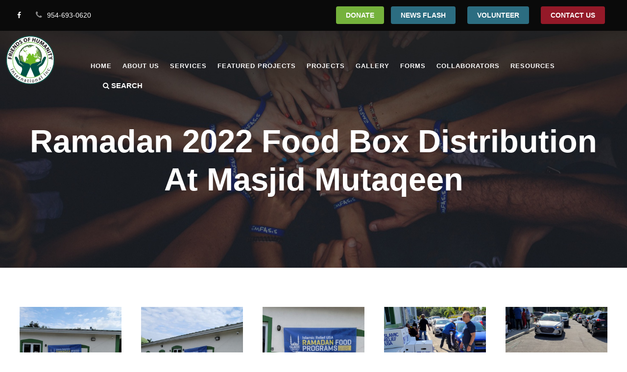

--- FILE ---
content_type: text/html; charset=UTF-8
request_url: https://www.fhii.org/portfolio/ramadan-2022-food-box-dist-muttaqeen/
body_size: 10660
content:
<!DOCTYPE html>
<html lang="en-US" class="no-js">
<head>
	<meta charset="UTF-8">
	<meta name="viewport" content="width=device-width, initial-scale=1">
	<link rel="profile" href="http://gmpg.org/xfn/11">
	<link rel="pingback" href="https://www.fhii.org/xmlrpc.php">
	<title>Ramadan 2022 Food Box Distribution At Masjid Mutaqeen &#8211; FHII</title>
<meta name='robots' content='max-image-preview:large' />
<link rel='dns-prefetch' href='//fonts.googleapis.com' />
<link rel='dns-prefetch' href='//s.w.org' />
<link rel="alternate" type="application/rss+xml" title="FHII &raquo; Feed" href="https://www.fhii.org/feed/" />
<link rel="alternate" type="application/rss+xml" title="FHII &raquo; Comments Feed" href="https://www.fhii.org/comments/feed/" />
<link rel="alternate" type="text/calendar" title="FHII &raquo; iCal Feed" href="https://www.fhii.org/events/?ical=1" />
<script type="text/javascript">
window._wpemojiSettings = {"baseUrl":"https:\/\/s.w.org\/images\/core\/emoji\/13.1.0\/72x72\/","ext":".png","svgUrl":"https:\/\/s.w.org\/images\/core\/emoji\/13.1.0\/svg\/","svgExt":".svg","source":{"concatemoji":"https:\/\/www.fhii.org\/wp-includes\/js\/wp-emoji-release.min.js?ver=5.9.12"}};
/*! This file is auto-generated */
!function(e,a,t){var n,r,o,i=a.createElement("canvas"),p=i.getContext&&i.getContext("2d");function s(e,t){var a=String.fromCharCode;p.clearRect(0,0,i.width,i.height),p.fillText(a.apply(this,e),0,0);e=i.toDataURL();return p.clearRect(0,0,i.width,i.height),p.fillText(a.apply(this,t),0,0),e===i.toDataURL()}function c(e){var t=a.createElement("script");t.src=e,t.defer=t.type="text/javascript",a.getElementsByTagName("head")[0].appendChild(t)}for(o=Array("flag","emoji"),t.supports={everything:!0,everythingExceptFlag:!0},r=0;r<o.length;r++)t.supports[o[r]]=function(e){if(!p||!p.fillText)return!1;switch(p.textBaseline="top",p.font="600 32px Arial",e){case"flag":return s([127987,65039,8205,9895,65039],[127987,65039,8203,9895,65039])?!1:!s([55356,56826,55356,56819],[55356,56826,8203,55356,56819])&&!s([55356,57332,56128,56423,56128,56418,56128,56421,56128,56430,56128,56423,56128,56447],[55356,57332,8203,56128,56423,8203,56128,56418,8203,56128,56421,8203,56128,56430,8203,56128,56423,8203,56128,56447]);case"emoji":return!s([10084,65039,8205,55357,56613],[10084,65039,8203,55357,56613])}return!1}(o[r]),t.supports.everything=t.supports.everything&&t.supports[o[r]],"flag"!==o[r]&&(t.supports.everythingExceptFlag=t.supports.everythingExceptFlag&&t.supports[o[r]]);t.supports.everythingExceptFlag=t.supports.everythingExceptFlag&&!t.supports.flag,t.DOMReady=!1,t.readyCallback=function(){t.DOMReady=!0},t.supports.everything||(n=function(){t.readyCallback()},a.addEventListener?(a.addEventListener("DOMContentLoaded",n,!1),e.addEventListener("load",n,!1)):(e.attachEvent("onload",n),a.attachEvent("onreadystatechange",function(){"complete"===a.readyState&&t.readyCallback()})),(n=t.source||{}).concatemoji?c(n.concatemoji):n.wpemoji&&n.twemoji&&(c(n.twemoji),c(n.wpemoji)))}(window,document,window._wpemojiSettings);
</script>
<style type="text/css">
img.wp-smiley,
img.emoji {
	display: inline !important;
	border: none !important;
	box-shadow: none !important;
	height: 1em !important;
	width: 1em !important;
	margin: 0 0.07em !important;
	vertical-align: -0.1em !important;
	background: none !important;
	padding: 0 !important;
}
</style>
	<link rel='stylesheet' id='wp-block-library-css'  href='https://www.fhii.org/wp-includes/css/dist/block-library/style.min.css?ver=5.9.12' type='text/css' media='all' />
<style id='global-styles-inline-css' type='text/css'>
body{--wp--preset--color--black: #000000;--wp--preset--color--cyan-bluish-gray: #abb8c3;--wp--preset--color--white: #ffffff;--wp--preset--color--pale-pink: #f78da7;--wp--preset--color--vivid-red: #cf2e2e;--wp--preset--color--luminous-vivid-orange: #ff6900;--wp--preset--color--luminous-vivid-amber: #fcb900;--wp--preset--color--light-green-cyan: #7bdcb5;--wp--preset--color--vivid-green-cyan: #00d084;--wp--preset--color--pale-cyan-blue: #8ed1fc;--wp--preset--color--vivid-cyan-blue: #0693e3;--wp--preset--color--vivid-purple: #9b51e0;--wp--preset--gradient--vivid-cyan-blue-to-vivid-purple: linear-gradient(135deg,rgba(6,147,227,1) 0%,rgb(155,81,224) 100%);--wp--preset--gradient--light-green-cyan-to-vivid-green-cyan: linear-gradient(135deg,rgb(122,220,180) 0%,rgb(0,208,130) 100%);--wp--preset--gradient--luminous-vivid-amber-to-luminous-vivid-orange: linear-gradient(135deg,rgba(252,185,0,1) 0%,rgba(255,105,0,1) 100%);--wp--preset--gradient--luminous-vivid-orange-to-vivid-red: linear-gradient(135deg,rgba(255,105,0,1) 0%,rgb(207,46,46) 100%);--wp--preset--gradient--very-light-gray-to-cyan-bluish-gray: linear-gradient(135deg,rgb(238,238,238) 0%,rgb(169,184,195) 100%);--wp--preset--gradient--cool-to-warm-spectrum: linear-gradient(135deg,rgb(74,234,220) 0%,rgb(151,120,209) 20%,rgb(207,42,186) 40%,rgb(238,44,130) 60%,rgb(251,105,98) 80%,rgb(254,248,76) 100%);--wp--preset--gradient--blush-light-purple: linear-gradient(135deg,rgb(255,206,236) 0%,rgb(152,150,240) 100%);--wp--preset--gradient--blush-bordeaux: linear-gradient(135deg,rgb(254,205,165) 0%,rgb(254,45,45) 50%,rgb(107,0,62) 100%);--wp--preset--gradient--luminous-dusk: linear-gradient(135deg,rgb(255,203,112) 0%,rgb(199,81,192) 50%,rgb(65,88,208) 100%);--wp--preset--gradient--pale-ocean: linear-gradient(135deg,rgb(255,245,203) 0%,rgb(182,227,212) 50%,rgb(51,167,181) 100%);--wp--preset--gradient--electric-grass: linear-gradient(135deg,rgb(202,248,128) 0%,rgb(113,206,126) 100%);--wp--preset--gradient--midnight: linear-gradient(135deg,rgb(2,3,129) 0%,rgb(40,116,252) 100%);--wp--preset--duotone--dark-grayscale: url('#wp-duotone-dark-grayscale');--wp--preset--duotone--grayscale: url('#wp-duotone-grayscale');--wp--preset--duotone--purple-yellow: url('#wp-duotone-purple-yellow');--wp--preset--duotone--blue-red: url('#wp-duotone-blue-red');--wp--preset--duotone--midnight: url('#wp-duotone-midnight');--wp--preset--duotone--magenta-yellow: url('#wp-duotone-magenta-yellow');--wp--preset--duotone--purple-green: url('#wp-duotone-purple-green');--wp--preset--duotone--blue-orange: url('#wp-duotone-blue-orange');--wp--preset--font-size--small: 13px;--wp--preset--font-size--medium: 20px;--wp--preset--font-size--large: 36px;--wp--preset--font-size--x-large: 42px;}.has-black-color{color: var(--wp--preset--color--black) !important;}.has-cyan-bluish-gray-color{color: var(--wp--preset--color--cyan-bluish-gray) !important;}.has-white-color{color: var(--wp--preset--color--white) !important;}.has-pale-pink-color{color: var(--wp--preset--color--pale-pink) !important;}.has-vivid-red-color{color: var(--wp--preset--color--vivid-red) !important;}.has-luminous-vivid-orange-color{color: var(--wp--preset--color--luminous-vivid-orange) !important;}.has-luminous-vivid-amber-color{color: var(--wp--preset--color--luminous-vivid-amber) !important;}.has-light-green-cyan-color{color: var(--wp--preset--color--light-green-cyan) !important;}.has-vivid-green-cyan-color{color: var(--wp--preset--color--vivid-green-cyan) !important;}.has-pale-cyan-blue-color{color: var(--wp--preset--color--pale-cyan-blue) !important;}.has-vivid-cyan-blue-color{color: var(--wp--preset--color--vivid-cyan-blue) !important;}.has-vivid-purple-color{color: var(--wp--preset--color--vivid-purple) !important;}.has-black-background-color{background-color: var(--wp--preset--color--black) !important;}.has-cyan-bluish-gray-background-color{background-color: var(--wp--preset--color--cyan-bluish-gray) !important;}.has-white-background-color{background-color: var(--wp--preset--color--white) !important;}.has-pale-pink-background-color{background-color: var(--wp--preset--color--pale-pink) !important;}.has-vivid-red-background-color{background-color: var(--wp--preset--color--vivid-red) !important;}.has-luminous-vivid-orange-background-color{background-color: var(--wp--preset--color--luminous-vivid-orange) !important;}.has-luminous-vivid-amber-background-color{background-color: var(--wp--preset--color--luminous-vivid-amber) !important;}.has-light-green-cyan-background-color{background-color: var(--wp--preset--color--light-green-cyan) !important;}.has-vivid-green-cyan-background-color{background-color: var(--wp--preset--color--vivid-green-cyan) !important;}.has-pale-cyan-blue-background-color{background-color: var(--wp--preset--color--pale-cyan-blue) !important;}.has-vivid-cyan-blue-background-color{background-color: var(--wp--preset--color--vivid-cyan-blue) !important;}.has-vivid-purple-background-color{background-color: var(--wp--preset--color--vivid-purple) !important;}.has-black-border-color{border-color: var(--wp--preset--color--black) !important;}.has-cyan-bluish-gray-border-color{border-color: var(--wp--preset--color--cyan-bluish-gray) !important;}.has-white-border-color{border-color: var(--wp--preset--color--white) !important;}.has-pale-pink-border-color{border-color: var(--wp--preset--color--pale-pink) !important;}.has-vivid-red-border-color{border-color: var(--wp--preset--color--vivid-red) !important;}.has-luminous-vivid-orange-border-color{border-color: var(--wp--preset--color--luminous-vivid-orange) !important;}.has-luminous-vivid-amber-border-color{border-color: var(--wp--preset--color--luminous-vivid-amber) !important;}.has-light-green-cyan-border-color{border-color: var(--wp--preset--color--light-green-cyan) !important;}.has-vivid-green-cyan-border-color{border-color: var(--wp--preset--color--vivid-green-cyan) !important;}.has-pale-cyan-blue-border-color{border-color: var(--wp--preset--color--pale-cyan-blue) !important;}.has-vivid-cyan-blue-border-color{border-color: var(--wp--preset--color--vivid-cyan-blue) !important;}.has-vivid-purple-border-color{border-color: var(--wp--preset--color--vivid-purple) !important;}.has-vivid-cyan-blue-to-vivid-purple-gradient-background{background: var(--wp--preset--gradient--vivid-cyan-blue-to-vivid-purple) !important;}.has-light-green-cyan-to-vivid-green-cyan-gradient-background{background: var(--wp--preset--gradient--light-green-cyan-to-vivid-green-cyan) !important;}.has-luminous-vivid-amber-to-luminous-vivid-orange-gradient-background{background: var(--wp--preset--gradient--luminous-vivid-amber-to-luminous-vivid-orange) !important;}.has-luminous-vivid-orange-to-vivid-red-gradient-background{background: var(--wp--preset--gradient--luminous-vivid-orange-to-vivid-red) !important;}.has-very-light-gray-to-cyan-bluish-gray-gradient-background{background: var(--wp--preset--gradient--very-light-gray-to-cyan-bluish-gray) !important;}.has-cool-to-warm-spectrum-gradient-background{background: var(--wp--preset--gradient--cool-to-warm-spectrum) !important;}.has-blush-light-purple-gradient-background{background: var(--wp--preset--gradient--blush-light-purple) !important;}.has-blush-bordeaux-gradient-background{background: var(--wp--preset--gradient--blush-bordeaux) !important;}.has-luminous-dusk-gradient-background{background: var(--wp--preset--gradient--luminous-dusk) !important;}.has-pale-ocean-gradient-background{background: var(--wp--preset--gradient--pale-ocean) !important;}.has-electric-grass-gradient-background{background: var(--wp--preset--gradient--electric-grass) !important;}.has-midnight-gradient-background{background: var(--wp--preset--gradient--midnight) !important;}.has-small-font-size{font-size: var(--wp--preset--font-size--small) !important;}.has-medium-font-size{font-size: var(--wp--preset--font-size--medium) !important;}.has-large-font-size{font-size: var(--wp--preset--font-size--large) !important;}.has-x-large-font-size{font-size: var(--wp--preset--font-size--x-large) !important;}
</style>
<link rel='stylesheet' id='contact-form-7-css'  href='https://www.fhii.org/wp-content/plugins/contact-form-7/includes/css/styles.css?ver=5.5.6' type='text/css' media='all' />
<link rel='stylesheet' id='font-awesome-css'  href='https://www.fhii.org/wp-content/plugins/fundraisemaster/plugins/font-awesome/font-awesome.min.css?ver=5.9.12' type='text/css' media='all' />
<link rel='stylesheet' id='elegant-font-css'  href='https://www.fhii.org/wp-content/plugins/fundraisemaster/plugins/elegant-font/style.css?ver=5.9.12' type='text/css' media='all' />
<link rel='stylesheet' id='frmaster-style-css'  href='https://www.fhii.org/wp-content/plugins/fundraisemaster/fundraisemaster.css?ver=1.0.0' type='text/css' media='all' />
<link rel='stylesheet' id='frmaster-custom-style-css'  href='https://www.fhii.org/wp-content/uploads/fundraisemaster-style-custom.css?1717817103&#038;ver=5.9.12' type='text/css' media='all' />
<link rel='stylesheet' id='gdlr-core-google-font-css'  href='https://fonts.googleapis.com/css?family=Poppins%3A100%2C100italic%2C200%2C200italic%2C300%2C300italic%2Cregular%2Citalic%2C500%2C500italic%2C600%2C600italic%2C700%2C700italic%2C800%2C800italic%2C900%2C900italic%7CMontserrat%3A100%2C100italic%2C200%2C200italic%2C300%2C300italic%2Cregular%2Citalic%2C500%2C500italic%2C600%2C600italic%2C700%2C700italic%2C800%2C800italic%2C900%2C900italic%7CMerriweather%3A300%2C300italic%2Cregular%2Citalic%2C700%2C700italic%2C900%2C900italic%7CJost%3A100%2C200%2C300%2Cregular%2C500%2C600%2C700%2C800%2C900%2C100italic%2C200italic%2C300italic%2Citalic%2C500italic%2C600italic%2C700italic%2C800italic%2C900italic&#038;subset=devanagari%2Clatin%2Clatin-ext%2Ccyrillic%2Ccyrillic-ext%2Cvietnamese&#038;display=optional&#038;ver=5.9.12' type='text/css' media='all' />
<link rel='stylesheet' id='fa5-css'  href='https://www.fhii.org/wp-content/plugins/goodlayers-core/plugins/fa5/fa5.css?ver=5.9.12' type='text/css' media='all' />
<link rel='stylesheet' id='simple-line-icons-css'  href='https://www.fhii.org/wp-content/plugins/goodlayers-core/plugins/simpleline/simpleline.css?ver=5.9.12' type='text/css' media='all' />
<link rel='stylesheet' id='gdlr-core-plugin-css'  href='https://www.fhii.org/wp-content/plugins/goodlayers-core/plugins/style.css?ver=1709833137' type='text/css' media='all' />
<link rel='stylesheet' id='gdlr-core-page-builder-css'  href='https://www.fhii.org/wp-content/plugins/goodlayers-core/include/css/page-builder.css?ver=5.9.12' type='text/css' media='all' />
<link rel='stylesheet' id='rs-plugin-settings-css'  href='https://www.fhii.org/wp-content/plugins/revslider/public/assets/css/rs6.css?ver=6.2.7' type='text/css' media='all' />
<style id='rs-plugin-settings-inline-css' type='text/css'>
#rs-demo-id {}
</style>
<link rel='stylesheet' id='newsletter-css'  href='https://www.fhii.org/wp-content/plugins/newsletter/style.css?ver=7.4.1' type='text/css' media='all' />
<link rel='stylesheet' id='wpgmp-frontend_css-css'  href='https://www.fhii.org/wp-content/plugins/wp-google-map-plugin/assets/css/frontend.css?ver=5.9.12' type='text/css' media='all' />
<link rel='stylesheet' id='chariti-style-core-css'  href='https://www.fhii.org/wp-content/themes/chariti/css/style-core.css?ver=5.9.12' type='text/css' media='all' />
<link rel='stylesheet' id='chariti-custom-style-css'  href='https://www.fhii.org/wp-content/uploads/chariti-style-custom.css?1709833137&#038;ver=5.9.12' type='text/css' media='all' />
<script type='text/javascript' src='https://www.fhii.org/wp-includes/js/jquery/jquery.min.js?ver=3.6.0' id='jquery-core-js'></script>
<script type='text/javascript' src='https://www.fhii.org/wp-includes/js/jquery/jquery-migrate.min.js?ver=3.3.2' id='jquery-migrate-js'></script>
<script type='text/javascript' src='https://www.fhii.org/wp-content/plugins/revslider/public/assets/js/rbtools.min.js?ver=6.0.3' id='tp-tools-js'></script>
<script type='text/javascript' src='https://www.fhii.org/wp-content/plugins/revslider/public/assets/js/rs6.min.js?ver=6.2.7' id='revmin-js'></script>
<!--[if lt IE 9]>
<script type='text/javascript' src='https://www.fhii.org/wp-content/themes/chariti/js/html5.js?ver=5.9.12' id='html5js-js'></script>
<![endif]-->
<link rel="https://api.w.org/" href="https://www.fhii.org/wp-json/" /><link rel="EditURI" type="application/rsd+xml" title="RSD" href="https://www.fhii.org/xmlrpc.php?rsd" />
<link rel="wlwmanifest" type="application/wlwmanifest+xml" href="https://www.fhii.org/wp-includes/wlwmanifest.xml" /> 
<meta name="generator" content="WordPress 5.9.12" />
<link rel="canonical" href="https://www.fhii.org/portfolio/ramadan-2022-food-box-dist-muttaqeen/" />
<link rel='shortlink' href='https://www.fhii.org/?p=10706' />
<link rel="alternate" type="application/json+oembed" href="https://www.fhii.org/wp-json/oembed/1.0/embed?url=https%3A%2F%2Fwww.fhii.org%2Fportfolio%2Framadan-2022-food-box-dist-muttaqeen%2F" />
<link rel="alternate" type="text/xml+oembed" href="https://www.fhii.org/wp-json/oembed/1.0/embed?url=https%3A%2F%2Fwww.fhii.org%2Fportfolio%2Framadan-2022-food-box-dist-muttaqeen%2F&#038;format=xml" />
<meta name="tec-api-version" content="v1"><meta name="tec-api-origin" content="https://www.fhii.org"><link rel="alternate" href="https://www.fhii.org/wp-json/tribe/events/v1/" /><style type="text/css">.recentcomments a{display:inline !important;padding:0 !important;margin:0 !important;}</style><meta name="generator" content="Powered by Slider Revolution 6.2.7 - responsive, Mobile-Friendly Slider Plugin for WordPress with comfortable drag and drop interface." />
<link rel="icon" href="https://www.fhii.org/wp-content/uploads/2020/09/cropped-fhii-icon-32x32.png" sizes="32x32" />
<link rel="icon" href="https://www.fhii.org/wp-content/uploads/2020/09/cropped-fhii-icon-192x192.png" sizes="192x192" />
<link rel="apple-touch-icon" href="https://www.fhii.org/wp-content/uploads/2020/09/cropped-fhii-icon-180x180.png" />
<meta name="msapplication-TileImage" content="https://www.fhii.org/wp-content/uploads/2020/09/cropped-fhii-icon-270x270.png" />
<script type="text/javascript">function setREVStartSize(e){
			//window.requestAnimationFrame(function() {				 
				window.RSIW = window.RSIW===undefined ? window.innerWidth : window.RSIW;	
				window.RSIH = window.RSIH===undefined ? window.innerHeight : window.RSIH;	
				try {								
					var pw = document.getElementById(e.c).parentNode.offsetWidth,
						newh;
					pw = pw===0 || isNaN(pw) ? window.RSIW : pw;
					e.tabw = e.tabw===undefined ? 0 : parseInt(e.tabw);
					e.thumbw = e.thumbw===undefined ? 0 : parseInt(e.thumbw);
					e.tabh = e.tabh===undefined ? 0 : parseInt(e.tabh);
					e.thumbh = e.thumbh===undefined ? 0 : parseInt(e.thumbh);
					e.tabhide = e.tabhide===undefined ? 0 : parseInt(e.tabhide);
					e.thumbhide = e.thumbhide===undefined ? 0 : parseInt(e.thumbhide);
					e.mh = e.mh===undefined || e.mh=="" || e.mh==="auto" ? 0 : parseInt(e.mh,0);		
					if(e.layout==="fullscreen" || e.l==="fullscreen") 						
						newh = Math.max(e.mh,window.RSIH);					
					else{					
						e.gw = Array.isArray(e.gw) ? e.gw : [e.gw];
						for (var i in e.rl) if (e.gw[i]===undefined || e.gw[i]===0) e.gw[i] = e.gw[i-1];					
						e.gh = e.el===undefined || e.el==="" || (Array.isArray(e.el) && e.el.length==0)? e.gh : e.el;
						e.gh = Array.isArray(e.gh) ? e.gh : [e.gh];
						for (var i in e.rl) if (e.gh[i]===undefined || e.gh[i]===0) e.gh[i] = e.gh[i-1];
											
						var nl = new Array(e.rl.length),
							ix = 0,						
							sl;					
						e.tabw = e.tabhide>=pw ? 0 : e.tabw;
						e.thumbw = e.thumbhide>=pw ? 0 : e.thumbw;
						e.tabh = e.tabhide>=pw ? 0 : e.tabh;
						e.thumbh = e.thumbhide>=pw ? 0 : e.thumbh;					
						for (var i in e.rl) nl[i] = e.rl[i]<window.RSIW ? 0 : e.rl[i];
						sl = nl[0];									
						for (var i in nl) if (sl>nl[i] && nl[i]>0) { sl = nl[i]; ix=i;}															
						var m = pw>(e.gw[ix]+e.tabw+e.thumbw) ? 1 : (pw-(e.tabw+e.thumbw)) / (e.gw[ix]);					
						newh =  (e.gh[ix] * m) + (e.tabh + e.thumbh);
					}				
					if(window.rs_init_css===undefined) window.rs_init_css = document.head.appendChild(document.createElement("style"));					
					document.getElementById(e.c).height = newh+"px";
					window.rs_init_css.innerHTML += "#"+e.c+"_wrapper { height: "+newh+"px }";				
				} catch(e){
					console.log("Failure at Presize of Slider:" + e)
				}					   
			//});
		  };</script>
</head>

<body class="portfolio-template-default single single-portfolio postid-10706 frmaster-body gdlr-core-body tribe-no-js chariti-body chariti-body-front chariti-full  chariti-blockquote-style-1 gdlr-core-link-to-lightbox" data-home-url="https://www.fhii.org/" >
<svg xmlns="http://www.w3.org/2000/svg" viewBox="0 0 0 0" width="0" height="0" focusable="false" role="none" style="visibility: hidden; position: absolute; left: -9999px; overflow: hidden;" ><defs><filter id="wp-duotone-dark-grayscale"><feColorMatrix color-interpolation-filters="sRGB" type="matrix" values=" .299 .587 .114 0 0 .299 .587 .114 0 0 .299 .587 .114 0 0 .299 .587 .114 0 0 " /><feComponentTransfer color-interpolation-filters="sRGB" ><feFuncR type="table" tableValues="0 0.49803921568627" /><feFuncG type="table" tableValues="0 0.49803921568627" /><feFuncB type="table" tableValues="0 0.49803921568627" /><feFuncA type="table" tableValues="1 1" /></feComponentTransfer><feComposite in2="SourceGraphic" operator="in" /></filter></defs></svg><svg xmlns="http://www.w3.org/2000/svg" viewBox="0 0 0 0" width="0" height="0" focusable="false" role="none" style="visibility: hidden; position: absolute; left: -9999px; overflow: hidden;" ><defs><filter id="wp-duotone-grayscale"><feColorMatrix color-interpolation-filters="sRGB" type="matrix" values=" .299 .587 .114 0 0 .299 .587 .114 0 0 .299 .587 .114 0 0 .299 .587 .114 0 0 " /><feComponentTransfer color-interpolation-filters="sRGB" ><feFuncR type="table" tableValues="0 1" /><feFuncG type="table" tableValues="0 1" /><feFuncB type="table" tableValues="0 1" /><feFuncA type="table" tableValues="1 1" /></feComponentTransfer><feComposite in2="SourceGraphic" operator="in" /></filter></defs></svg><svg xmlns="http://www.w3.org/2000/svg" viewBox="0 0 0 0" width="0" height="0" focusable="false" role="none" style="visibility: hidden; position: absolute; left: -9999px; overflow: hidden;" ><defs><filter id="wp-duotone-purple-yellow"><feColorMatrix color-interpolation-filters="sRGB" type="matrix" values=" .299 .587 .114 0 0 .299 .587 .114 0 0 .299 .587 .114 0 0 .299 .587 .114 0 0 " /><feComponentTransfer color-interpolation-filters="sRGB" ><feFuncR type="table" tableValues="0.54901960784314 0.98823529411765" /><feFuncG type="table" tableValues="0 1" /><feFuncB type="table" tableValues="0.71764705882353 0.25490196078431" /><feFuncA type="table" tableValues="1 1" /></feComponentTransfer><feComposite in2="SourceGraphic" operator="in" /></filter></defs></svg><svg xmlns="http://www.w3.org/2000/svg" viewBox="0 0 0 0" width="0" height="0" focusable="false" role="none" style="visibility: hidden; position: absolute; left: -9999px; overflow: hidden;" ><defs><filter id="wp-duotone-blue-red"><feColorMatrix color-interpolation-filters="sRGB" type="matrix" values=" .299 .587 .114 0 0 .299 .587 .114 0 0 .299 .587 .114 0 0 .299 .587 .114 0 0 " /><feComponentTransfer color-interpolation-filters="sRGB" ><feFuncR type="table" tableValues="0 1" /><feFuncG type="table" tableValues="0 0.27843137254902" /><feFuncB type="table" tableValues="0.5921568627451 0.27843137254902" /><feFuncA type="table" tableValues="1 1" /></feComponentTransfer><feComposite in2="SourceGraphic" operator="in" /></filter></defs></svg><svg xmlns="http://www.w3.org/2000/svg" viewBox="0 0 0 0" width="0" height="0" focusable="false" role="none" style="visibility: hidden; position: absolute; left: -9999px; overflow: hidden;" ><defs><filter id="wp-duotone-midnight"><feColorMatrix color-interpolation-filters="sRGB" type="matrix" values=" .299 .587 .114 0 0 .299 .587 .114 0 0 .299 .587 .114 0 0 .299 .587 .114 0 0 " /><feComponentTransfer color-interpolation-filters="sRGB" ><feFuncR type="table" tableValues="0 0" /><feFuncG type="table" tableValues="0 0.64705882352941" /><feFuncB type="table" tableValues="0 1" /><feFuncA type="table" tableValues="1 1" /></feComponentTransfer><feComposite in2="SourceGraphic" operator="in" /></filter></defs></svg><svg xmlns="http://www.w3.org/2000/svg" viewBox="0 0 0 0" width="0" height="0" focusable="false" role="none" style="visibility: hidden; position: absolute; left: -9999px; overflow: hidden;" ><defs><filter id="wp-duotone-magenta-yellow"><feColorMatrix color-interpolation-filters="sRGB" type="matrix" values=" .299 .587 .114 0 0 .299 .587 .114 0 0 .299 .587 .114 0 0 .299 .587 .114 0 0 " /><feComponentTransfer color-interpolation-filters="sRGB" ><feFuncR type="table" tableValues="0.78039215686275 1" /><feFuncG type="table" tableValues="0 0.94901960784314" /><feFuncB type="table" tableValues="0.35294117647059 0.47058823529412" /><feFuncA type="table" tableValues="1 1" /></feComponentTransfer><feComposite in2="SourceGraphic" operator="in" /></filter></defs></svg><svg xmlns="http://www.w3.org/2000/svg" viewBox="0 0 0 0" width="0" height="0" focusable="false" role="none" style="visibility: hidden; position: absolute; left: -9999px; overflow: hidden;" ><defs><filter id="wp-duotone-purple-green"><feColorMatrix color-interpolation-filters="sRGB" type="matrix" values=" .299 .587 .114 0 0 .299 .587 .114 0 0 .299 .587 .114 0 0 .299 .587 .114 0 0 " /><feComponentTransfer color-interpolation-filters="sRGB" ><feFuncR type="table" tableValues="0.65098039215686 0.40392156862745" /><feFuncG type="table" tableValues="0 1" /><feFuncB type="table" tableValues="0.44705882352941 0.4" /><feFuncA type="table" tableValues="1 1" /></feComponentTransfer><feComposite in2="SourceGraphic" operator="in" /></filter></defs></svg><svg xmlns="http://www.w3.org/2000/svg" viewBox="0 0 0 0" width="0" height="0" focusable="false" role="none" style="visibility: hidden; position: absolute; left: -9999px; overflow: hidden;" ><defs><filter id="wp-duotone-blue-orange"><feColorMatrix color-interpolation-filters="sRGB" type="matrix" values=" .299 .587 .114 0 0 .299 .587 .114 0 0 .299 .587 .114 0 0 .299 .587 .114 0 0 " /><feComponentTransfer color-interpolation-filters="sRGB" ><feFuncR type="table" tableValues="0.098039215686275 1" /><feFuncG type="table" tableValues="0 0.66274509803922" /><feFuncB type="table" tableValues="0.84705882352941 0.41960784313725" /><feFuncA type="table" tableValues="1 1" /></feComponentTransfer><feComposite in2="SourceGraphic" operator="in" /></filter></defs></svg><div class="chariti-mobile-header-wrap" ><div class="chariti-mobile-header chariti-header-background chariti-style-slide " id="chariti-mobile-header" ><div class="chariti-mobile-header-container chariti-container clearfix" ><div class="chariti-logo  chariti-item-pdlr"><div class="chariti-logo-inner"><a class="" href="https://www.fhii.org/" ><img src="https://www.fhii.org/wp-content/uploads/2020/09/fhii-logo-new.png" alt="" width="200" height="188" title="fhii-logo-new" /></a></div></div><div class="chariti-mobile-menu-right" ><div class="chariti-main-menu-search" id="chariti-mobile-top-search" ><i class="fa fa-search" ></i></div><div class="chariti-top-search-wrap" >
	<div class="chariti-top-search-close" ></div>

	<div class="chariti-top-search-row" >
		<div class="chariti-top-search-cell" >
			<form role="search" method="get" class="search-form" action="https://www.fhii.org/">
	<input type="text" class="search-field chariti-title-font" placeholder="Search..." value="" name="s">
	<div class="chariti-top-search-submit"><i class="fa fa-search" ></i></div>
	<input type="submit" class="search-submit" value="Search">
	<div class="chariti-top-search-close"><i class="icon_close" ></i></div>
</form>
		</div>
	</div>

</div>
<div class="chariti-mobile-menu" ><a class="chariti-mm-menu-button chariti-mobile-menu-button chariti-mobile-button-hamburger" href="#chariti-mobile-menu" ><span></span></a><div class="chariti-mm-menu-wrap chariti-navigation-font" id="chariti-mobile-menu" data-slide="right" ><ul id="menu-main-menu" class="m-menu"><li class="menu-item menu-item-type-post_type menu-item-object-page menu-item-home menu-item-8232"><a href="https://www.fhii.org/">Home</a></li>
<li class="menu-item menu-item-type-post_type menu-item-object-page menu-item-has-children menu-item-8233"><a href="https://www.fhii.org/about-us/">About Us</a>
<ul class="sub-menu">
	<li class="menu-item menu-item-type-custom menu-item-object-custom menu-item-8976"><a href="/about-us#whoweare">Who We Are</a></li>
	<li class="menu-item menu-item-type-custom menu-item-object-custom menu-item-8977"><a href="/about-us#whatwedo">What We Do</a></li>
	<li class="menu-item menu-item-type-post_type menu-item-object-page menu-item-8980"><a href="https://www.fhii.org/board-of-directors/">Board Of Directors</a></li>
</ul>
</li>
<li class="menu-item menu-item-type-custom menu-item-object-custom menu-item-has-children menu-item-8240"><a href="#">Services</a>
<ul class="sub-menu">
	<li class="menu-item menu-item-type-custom menu-item-object-custom menu-item-has-children menu-item-8816"><a href="#">Social Services</a>
	<ul class="sub-menu">
		<li class="menu-item menu-item-type-post_type menu-item-object-page menu-item-8956"><a href="https://www.fhii.org/economic-assistance-old/">Economic Assistance – OLD</a></li>
		<li class="menu-item menu-item-type-post_type menu-item-object-page menu-item-8958"><a href="https://www.fhii.org/health-care/">Health Care</a></li>
		<li class="menu-item menu-item-type-post_type menu-item-object-page menu-item-8954"><a href="https://www.fhii.org/hunger-prevention/">Hunger Prevention</a></li>
	</ul>
</li>
	<li class="menu-item menu-item-type-custom menu-item-object-custom menu-item-has-children menu-item-8817"><a href="#">Humanitarian Relief</a>
	<ul class="sub-menu">
		<li class="menu-item menu-item-type-post_type menu-item-object-page menu-item-8953"><a href="https://www.fhii.org/drought-famine-relief/">Drought &#038; Famine Relief</a></li>
		<li class="menu-item menu-item-type-post_type menu-item-object-page menu-item-8951"><a href="https://www.fhii.org/solar-energy/">Solar Energy</a></li>
		<li class="menu-item menu-item-type-post_type menu-item-object-page menu-item-8952"><a href="https://www.fhii.org/clean-water/">Clean Water</a></li>
		<li class="menu-item menu-item-type-post_type menu-item-object-page menu-item-8957"><a href="https://www.fhii.org/disaster-relief/">Disaster Relief</a></li>
	</ul>
</li>
	<li class="menu-item menu-item-type-custom menu-item-object-custom menu-item-has-children menu-item-8818"><a href="#">Empowerment</a>
	<ul class="sub-menu">
		<li class="menu-item menu-item-type-post_type menu-item-object-page menu-item-8950"><a href="https://www.fhii.org/education/">Education</a></li>
		<li class="menu-item menu-item-type-post_type menu-item-object-page menu-item-8949"><a href="https://www.fhii.org/rebuilding-lives/">Rebuilding Lives</a></li>
		<li class="menu-item menu-item-type-post_type menu-item-object-page menu-item-8948"><a href="https://www.fhii.org/youth-services/">Youth Services</a></li>
		<li class="menu-item menu-item-type-post_type menu-item-object-page menu-item-8947"><a href="https://www.fhii.org/refugee-services/">Refugee Services</a></li>
	</ul>
</li>
</ul>
</li>
<li class="menu-item menu-item-type-post_type menu-item-object-page menu-item-8967"><a href="https://www.fhii.org/featured-projects/">Featured Projects</a></li>
<li class="menu-item menu-item-type-post_type menu-item-object-page menu-item-8808"><a href="https://www.fhii.org/our-projects/">Projects</a></li>
<li class="menu-item menu-item-type-post_type menu-item-object-page menu-item-8399"><a href="https://www.fhii.org/our-gallery/">Gallery</a></li>
<li class="menu-item menu-item-type-custom menu-item-object-custom menu-item-has-children menu-item-8968"><a href="#">Forms</a>
<ul class="sub-menu">
	<li class="menu-item menu-item-type-post_type menu-item-object-page menu-item-8969"><a href="https://www.fhii.org/help/">Economic Assistance Form</a></li>
</ul>
</li>
<li class="menu-item menu-item-type-custom menu-item-object-custom menu-item-has-children menu-item-9027"><a href="#">Collaborators</a>
<ul class="sub-menu">
	<li class="menu-item menu-item-type-post_type menu-item-object-page menu-item-9049"><a href="https://www.fhii.org/us-based/">US Based</a></li>
	<li class="menu-item menu-item-type-post_type menu-item-object-page menu-item-9053"><a href="https://www.fhii.org/overseas/">Overseas</a></li>
</ul>
</li>
<li class="menu-item menu-item-type-post_type menu-item-object-page menu-item-9161"><a href="https://www.fhii.org/community-resources/">Resources</a></li>
</ul></div></div></div></div></div></div><div class="chariti-body-outer-wrapper ">
		<div class="chariti-body-wrapper clearfix  chariti-with-transparent-header chariti-with-frame">
	<div class="chariti-header-background-transparent" ><div class="chariti-top-bar" ><div class="chariti-top-bar-background" ></div><div class="chariti-top-bar-container chariti-top-bar-full " ><div class="chariti-top-bar-container-inner clearfix" ><div class="chariti-top-bar-left chariti-item-pdlr"><div class="chariti-top-bar-right-social" ><a href="https://www.facebook.com/FriendsofHumanityInternatiional" target="_blank" class="chariti-top-bar-social-icon" title="facebook" ><i class="fa fa-facebook" ></i></a></div><div class="chariti-top-bar-left-text" ><i class="fa fa-phone" style="font-size: 16px ;color: #898989 ;margin-right: 10px ;"  ></i>954-693-0620</div></div><div class="chariti-top-bar-right chariti-item-pdlr"><div class="chariti-top-bar-right-text"><a class="top-right-btn-0"  href="/donation/" style="margin-left: 10px;margin-right: 10px;">Donate</a>   

<a class="top-right-btn-1"  href="/news-flash/" style="margin-right: 10px;">News Flash</a>



<a class="top-right-btn-1" href="/become-a-volunteer/" style="margin-left: 10px;margin-right: 10px;">Volunteer</a>

<a class="top-right-btn-2" href="/contact/" style="margin-left: 10px;margin-right: 10px;">Contact us</a>

</div></div></div></div></div>	
<header class="chariti-header-wrap chariti-header-style-plain  chariti-style-menu-left chariti-sticky-navigation chariti-style-slide" data-navigation-offset="75"  >
	<div class="chariti-header-background" ></div>
	<div class="chariti-header-container  chariti-header-full">
			
		<div class="chariti-header-container-inner clearfix">
			<div class="chariti-logo  chariti-item-pdlr"><div class="chariti-logo-inner"><a class="" href="https://www.fhii.org/" ><img src="https://www.fhii.org/wp-content/uploads/2020/09/fhii-logo-new.png" alt=""  /></a></div></div>			<div class="chariti-navigation chariti-item-pdlr clearfix " >
			<div class="chariti-main-menu" id="chariti-main-menu" ><ul id="menu-main-menu-1" class="sf-menu"><li  class="menu-item menu-item-type-post_type menu-item-object-page menu-item-home menu-item-8232 chariti-normal-menu"><a href="https://www.fhii.org/">Home</a></li>
<li  class="menu-item menu-item-type-post_type menu-item-object-page menu-item-has-children menu-item-8233 chariti-normal-menu"><a href="https://www.fhii.org/about-us/" class="sf-with-ul-pre">About Us</a>
<ul class="sub-menu">
	<li  class="menu-item menu-item-type-custom menu-item-object-custom menu-item-8976" data-size="60"><a href="/about-us#whoweare">Who We Are</a></li>
	<li  class="menu-item menu-item-type-custom menu-item-object-custom menu-item-8977" data-size="60"><a href="/about-us#whatwedo">What We Do</a></li>
	<li  class="menu-item menu-item-type-post_type menu-item-object-page menu-item-8980" data-size="60"><a href="https://www.fhii.org/board-of-directors/">Board Of Directors</a></li>
</ul>
</li>
<li  class="menu-item menu-item-type-custom menu-item-object-custom menu-item-has-children menu-item-8240 chariti-normal-menu"><a href="#" class="sf-with-ul-pre">Services</a>
<ul class="sub-menu">
	<li  class="menu-item menu-item-type-custom menu-item-object-custom menu-item-has-children menu-item-8816" data-size="60"><a href="#" class="sf-with-ul-pre">Social Services</a>
	<ul class="sub-menu">
		<li  class="menu-item menu-item-type-post_type menu-item-object-page menu-item-8956"><a href="https://www.fhii.org/economic-assistance-old/">Economic Assistance – OLD</a></li>
		<li  class="menu-item menu-item-type-post_type menu-item-object-page menu-item-8958"><a href="https://www.fhii.org/health-care/">Health Care</a></li>
		<li  class="menu-item menu-item-type-post_type menu-item-object-page menu-item-8954"><a href="https://www.fhii.org/hunger-prevention/">Hunger Prevention</a></li>
	</ul>
</li>
	<li  class="menu-item menu-item-type-custom menu-item-object-custom menu-item-has-children menu-item-8817" data-size="60"><a href="#" class="sf-with-ul-pre">Humanitarian Relief</a>
	<ul class="sub-menu">
		<li  class="menu-item menu-item-type-post_type menu-item-object-page menu-item-8953"><a href="https://www.fhii.org/drought-famine-relief/">Drought &#038; Famine Relief</a></li>
		<li  class="menu-item menu-item-type-post_type menu-item-object-page menu-item-8951"><a href="https://www.fhii.org/solar-energy/">Solar Energy</a></li>
		<li  class="menu-item menu-item-type-post_type menu-item-object-page menu-item-8952"><a href="https://www.fhii.org/clean-water/">Clean Water</a></li>
		<li  class="menu-item menu-item-type-post_type menu-item-object-page menu-item-8957"><a href="https://www.fhii.org/disaster-relief/">Disaster Relief</a></li>
	</ul>
</li>
	<li  class="menu-item menu-item-type-custom menu-item-object-custom menu-item-has-children menu-item-8818" data-size="60"><a href="#" class="sf-with-ul-pre">Empowerment</a>
	<ul class="sub-menu">
		<li  class="menu-item menu-item-type-post_type menu-item-object-page menu-item-8950"><a href="https://www.fhii.org/education/">Education</a></li>
		<li  class="menu-item menu-item-type-post_type menu-item-object-page menu-item-8949"><a href="https://www.fhii.org/rebuilding-lives/">Rebuilding Lives</a></li>
		<li  class="menu-item menu-item-type-post_type menu-item-object-page menu-item-8948"><a href="https://www.fhii.org/youth-services/">Youth Services</a></li>
		<li  class="menu-item menu-item-type-post_type menu-item-object-page menu-item-8947"><a href="https://www.fhii.org/refugee-services/">Refugee Services</a></li>
	</ul>
</li>
</ul>
</li>
<li  class="menu-item menu-item-type-post_type menu-item-object-page menu-item-8967 chariti-normal-menu"><a href="https://www.fhii.org/featured-projects/">Featured Projects</a></li>
<li  class="menu-item menu-item-type-post_type menu-item-object-page menu-item-8808 chariti-normal-menu"><a href="https://www.fhii.org/our-projects/">Projects</a></li>
<li  class="menu-item menu-item-type-post_type menu-item-object-page menu-item-8399 chariti-normal-menu"><a href="https://www.fhii.org/our-gallery/">Gallery</a></li>
<li  class="menu-item menu-item-type-custom menu-item-object-custom menu-item-has-children menu-item-8968 chariti-normal-menu"><a href="#" class="sf-with-ul-pre">Forms</a>
<ul class="sub-menu">
	<li  class="menu-item menu-item-type-post_type menu-item-object-page menu-item-8969" data-size="60"></li>
</ul>
</li>
<li  class="menu-item menu-item-type-custom menu-item-object-custom menu-item-has-children menu-item-9027 chariti-normal-menu"><a href="#" class="sf-with-ul-pre">Collaborators</a>
<ul class="sub-menu">
	<li  class="menu-item menu-item-type-post_type menu-item-object-page menu-item-9049" data-size="60"><a href="https://www.fhii.org/us-based/">US Based</a></li>
	<li  class="menu-item menu-item-type-post_type menu-item-object-page menu-item-9053" data-size="60"><a href="https://www.fhii.org/overseas/">Overseas</a></li>
</ul>
</li>
<li  class="menu-item menu-item-type-post_type menu-item-object-page menu-item-9161 chariti-normal-menu"><a href="https://www.fhii.org/community-resources/">Resources</a></li>
</ul><div class="chariti-main-menu-search" id="chariti-top-search" ><i class="fa fa-search" ></i></div><div class="chariti-top-search-wrap" >
	<div class="chariti-top-search-close" ></div>

	<div class="chariti-top-search-row" >
		<div class="chariti-top-search-cell" >
			<form role="search" method="get" class="search-form" action="https://www.fhii.org/">
	<input type="text" class="search-field chariti-title-font" placeholder="Search..." value="" name="s">
	<div class="chariti-top-search-submit"><i class="fa fa-search" ></i></div>
	<input type="submit" class="search-submit" value="Search">
	<div class="chariti-top-search-close"><i class="icon_close" ></i></div>
</form>
		</div>
	</div>

</div>
<div class="chariti-navigation-slide-bar  chariti-navigation-slide-bar-style-2 chariti-left"  data-size-offset="0"  data-width="11"  id="chariti-navigation-slide-bar" ></div></div>			</div><!-- chariti-navigation -->

		</div><!-- chariti-header-inner -->
	</div><!-- chariti-header-container -->
</header><!-- header --></div><div class="chariti-page-title-wrap  chariti-style-custom chariti-center-align" ><div class="chariti-header-transparent-substitute" ></div><div class="chariti-page-title-overlay" style="background-color: #f8f8f8 ;"  ></div><div class="chariti-page-title-container chariti-container" ><div class="chariti-page-title-content chariti-item-pdlr"  ><h1 class="chariti-page-title"  >Ramadan 2022 Food Box Distribution At Masjid Mutaqeen</h1></div></div></div>	<div class="chariti-page-wrapper" id="chariti-page-wrapper" ><div class="gdlr-core-page-builder-body"><div class="gdlr-core-pbf-wrapper " style="padding: 80px 0px 0px 0px;"  id="gdlr-core-wrapper-1" ><div class="gdlr-core-pbf-background-wrap"  ></div><div class="gdlr-core-pbf-wrapper-content gdlr-core-js "   ><div class="gdlr-core-pbf-wrapper-container clearfix gdlr-core-container" ><div class="gdlr-core-pbf-element" ><div class="gdlr-core-gallery-item gdlr-core-item-pdb clearfix  gdlr-core-gallery-item-style-grid"  ><div class="gdlr-core-gallery-item-holder gdlr-core-js-2 clearfix" data-layout="fitrows" ><div class="gdlr-core-item-list gdlr-core-gallery-column  gdlr-core-column-12 gdlr-core-column-first gdlr-core-item-pdlr gdlr-core-item-mgb"  ><div class="gdlr-core-gallery-list gdlr-core-media-image"  ><a class="gdlr-core-lightgallery gdlr-core-js "  href="https://www.fhii.org/wp-content/uploads/2022/04/IR-RAMADAN-RATION-DIST-PIC3-scaled.jpg" data-lightbox-group="gdlr-core-img-group-1"><img src="https://www.fhii.org/wp-content/uploads/2022/04/IR-RAMADAN-RATION-DIST-PIC3-600x600.jpg" alt="" width="600" height="600" title="IR-RAMADAN-RATION-DIST-PIC3" /><span class="gdlr-core-image-overlay "  ><i class="gdlr-core-image-overlay-icon  gdlr-core-size-22 fa fa-search"  ></i></span></a></div></div><div class="gdlr-core-item-list gdlr-core-gallery-column  gdlr-core-column-12 gdlr-core-item-pdlr gdlr-core-item-mgb"  ><div class="gdlr-core-gallery-list gdlr-core-media-image"  ><a class="gdlr-core-lightgallery gdlr-core-js "  href="https://www.fhii.org/wp-content/uploads/2022/04/IR-RAMADAN-RATION-DIST-PIC2-scaled.jpg" data-lightbox-group="gdlr-core-img-group-1"><img src="https://www.fhii.org/wp-content/uploads/2022/04/IR-RAMADAN-RATION-DIST-PIC2-600x600.jpg" alt="" width="600" height="600" title="IR-RAMADAN-RATION-DIST-PIC2" /><span class="gdlr-core-image-overlay "  ><i class="gdlr-core-image-overlay-icon  gdlr-core-size-22 fa fa-search"  ></i></span></a></div></div><div class="gdlr-core-item-list gdlr-core-gallery-column  gdlr-core-column-12 gdlr-core-item-pdlr gdlr-core-item-mgb"  ><div class="gdlr-core-gallery-list gdlr-core-media-image"  ><a class="gdlr-core-lightgallery gdlr-core-js "  href="https://www.fhii.org/wp-content/uploads/2022/04/IR-RAMADAN-RATION-DIST-PIC1-scaled.jpg" data-lightbox-group="gdlr-core-img-group-1"><img src="https://www.fhii.org/wp-content/uploads/2022/04/IR-RAMADAN-RATION-DIST-PIC1-600x600.jpg" alt="" width="600" height="600" title="IR-RAMADAN-RATION-DIST-PIC1" /><span class="gdlr-core-image-overlay "  ><i class="gdlr-core-image-overlay-icon  gdlr-core-size-22 fa fa-search"  ></i></span></a></div></div><div class="gdlr-core-item-list gdlr-core-gallery-column  gdlr-core-column-12 gdlr-core-item-pdlr gdlr-core-item-mgb"  ><div class="gdlr-core-gallery-list gdlr-core-media-image"  ><a class="gdlr-core-lightgallery gdlr-core-js "  href="https://www.fhii.org/wp-content/uploads/2022/04/IR-RAMADAN-PIC-17-scaled.jpg" data-lightbox-group="gdlr-core-img-group-1"><img src="https://www.fhii.org/wp-content/uploads/2022/04/IR-RAMADAN-PIC-17-600x600.jpg" alt="" width="600" height="600" title="IR-RAMADAN-PIC-17" /><span class="gdlr-core-image-overlay "  ><i class="gdlr-core-image-overlay-icon  gdlr-core-size-22 fa fa-search"  ></i></span></a></div></div><div class="gdlr-core-item-list gdlr-core-gallery-column  gdlr-core-column-12 gdlr-core-item-pdlr gdlr-core-item-mgb"  ><div class="gdlr-core-gallery-list gdlr-core-media-image"  ><a class="gdlr-core-lightgallery gdlr-core-js "  href="https://www.fhii.org/wp-content/uploads/2022/04/IR-RAMADAN-PIC-16-scaled.jpg" data-lightbox-group="gdlr-core-img-group-1"><img src="https://www.fhii.org/wp-content/uploads/2022/04/IR-RAMADAN-PIC-16-600x600.jpg" alt="" width="600" height="600" title="IR-RAMADAN-PIC-16" /><span class="gdlr-core-image-overlay "  ><i class="gdlr-core-image-overlay-icon  gdlr-core-size-22 fa fa-search"  ></i></span></a></div></div><div class="gdlr-core-item-list gdlr-core-gallery-column  gdlr-core-column-12 gdlr-core-column-first gdlr-core-item-pdlr gdlr-core-item-mgb"  ><div class="gdlr-core-gallery-list gdlr-core-media-image"  ><a class="gdlr-core-lightgallery gdlr-core-js "  href="https://www.fhii.org/wp-content/uploads/2022/04/IR-RAMADAN-PIC-15-scaled.jpg" data-lightbox-group="gdlr-core-img-group-1"><img src="https://www.fhii.org/wp-content/uploads/2022/04/IR-RAMADAN-PIC-15-600x600.jpg" alt="" width="600" height="600" title="IR-RAMADAN-PIC-15" /><span class="gdlr-core-image-overlay "  ><i class="gdlr-core-image-overlay-icon  gdlr-core-size-22 fa fa-search"  ></i></span></a></div></div><div class="gdlr-core-item-list gdlr-core-gallery-column  gdlr-core-column-12 gdlr-core-item-pdlr gdlr-core-item-mgb"  ><div class="gdlr-core-gallery-list gdlr-core-media-image"  ><a class="gdlr-core-lightgallery gdlr-core-js "  href="https://www.fhii.org/wp-content/uploads/2022/04/IR-RAMADAN-PIC-14-scaled.jpg" data-lightbox-group="gdlr-core-img-group-1"><img src="https://www.fhii.org/wp-content/uploads/2022/04/IR-RAMADAN-PIC-14-600x600.jpg" alt="" width="600" height="600" title="IR-RAMADAN-PIC-14" /><span class="gdlr-core-image-overlay "  ><i class="gdlr-core-image-overlay-icon  gdlr-core-size-22 fa fa-search"  ></i></span></a></div></div><div class="gdlr-core-item-list gdlr-core-gallery-column  gdlr-core-column-12 gdlr-core-item-pdlr gdlr-core-item-mgb"  ><div class="gdlr-core-gallery-list gdlr-core-media-image"  ><a class="gdlr-core-lightgallery gdlr-core-js "  href="https://www.fhii.org/wp-content/uploads/2022/04/IR-RAMADAN-PIC-6-scaled.jpg" data-lightbox-group="gdlr-core-img-group-1"><img src="https://www.fhii.org/wp-content/uploads/2022/04/IR-RAMADAN-PIC-6-600x600.jpg" alt="" width="600" height="600" title="IR-RAMADAN-PIC-6" /><span class="gdlr-core-image-overlay "  ><i class="gdlr-core-image-overlay-icon  gdlr-core-size-22 fa fa-search"  ></i></span></a></div></div><div class="gdlr-core-item-list gdlr-core-gallery-column  gdlr-core-column-12 gdlr-core-item-pdlr gdlr-core-item-mgb"  ><div class="gdlr-core-gallery-list gdlr-core-media-image"  ><a class="gdlr-core-lightgallery gdlr-core-js "  href="https://www.fhii.org/wp-content/uploads/2022/04/IR-RAMADAN-PIC-7-scaled.jpg" data-lightbox-group="gdlr-core-img-group-1"><img src="https://www.fhii.org/wp-content/uploads/2022/04/IR-RAMADAN-PIC-7-600x600.jpg" alt="" width="600" height="600" title="IR-RAMADAN-PIC-7" /><span class="gdlr-core-image-overlay "  ><i class="gdlr-core-image-overlay-icon  gdlr-core-size-22 fa fa-search"  ></i></span></a></div></div><div class="gdlr-core-item-list gdlr-core-gallery-column  gdlr-core-column-12 gdlr-core-item-pdlr gdlr-core-item-mgb"  ><div class="gdlr-core-gallery-list gdlr-core-media-image"  ><a class="gdlr-core-lightgallery gdlr-core-js "  href="https://www.fhii.org/wp-content/uploads/2022/04/IR-RAMADAN-PIC-8-scaled.jpg" data-lightbox-group="gdlr-core-img-group-1"><img src="https://www.fhii.org/wp-content/uploads/2022/04/IR-RAMADAN-PIC-8-600x600.jpg" alt="" width="600" height="600" title="IR-RAMADAN-PIC-8" /><span class="gdlr-core-image-overlay "  ><i class="gdlr-core-image-overlay-icon  gdlr-core-size-22 fa fa-search"  ></i></span></a></div></div><div class="gdlr-core-item-list gdlr-core-gallery-column  gdlr-core-column-12 gdlr-core-column-first gdlr-core-item-pdlr gdlr-core-item-mgb"  ><div class="gdlr-core-gallery-list gdlr-core-media-image"  ><a class="gdlr-core-lightgallery gdlr-core-js "  href="https://www.fhii.org/wp-content/uploads/2022/04/IR-RAMADAN-PIC-9-scaled.jpg" data-lightbox-group="gdlr-core-img-group-1"><img src="https://www.fhii.org/wp-content/uploads/2022/04/IR-RAMADAN-PIC-9-600x600.jpg" alt="" width="600" height="600" title="IR-RAMADAN-PIC-9" /><span class="gdlr-core-image-overlay "  ><i class="gdlr-core-image-overlay-icon  gdlr-core-size-22 fa fa-search"  ></i></span></a></div></div><div class="gdlr-core-item-list gdlr-core-gallery-column  gdlr-core-column-12 gdlr-core-item-pdlr gdlr-core-item-mgb"  ><div class="gdlr-core-gallery-list gdlr-core-media-image"  ><a class="gdlr-core-lightgallery gdlr-core-js "  href="https://www.fhii.org/wp-content/uploads/2022/04/IR-RAMADAN-PIC-10-scaled.jpg" data-lightbox-group="gdlr-core-img-group-1"><img src="https://www.fhii.org/wp-content/uploads/2022/04/IR-RAMADAN-PIC-10-600x600.jpg" alt="" width="600" height="600" title="IR-RAMADAN-PIC-10" /><span class="gdlr-core-image-overlay "  ><i class="gdlr-core-image-overlay-icon  gdlr-core-size-22 fa fa-search"  ></i></span></a></div></div><div class="gdlr-core-item-list gdlr-core-gallery-column  gdlr-core-column-12 gdlr-core-item-pdlr gdlr-core-item-mgb"  ><div class="gdlr-core-gallery-list gdlr-core-media-image"  ><a class="gdlr-core-lightgallery gdlr-core-js "  href="https://www.fhii.org/wp-content/uploads/2022/04/IR-RAMADAN-PIC-11-scaled.jpg" data-lightbox-group="gdlr-core-img-group-1"><img src="https://www.fhii.org/wp-content/uploads/2022/04/IR-RAMADAN-PIC-11-600x600.jpg" alt="" width="600" height="600" title="IR-RAMADAN-PIC-11" /><span class="gdlr-core-image-overlay "  ><i class="gdlr-core-image-overlay-icon  gdlr-core-size-22 fa fa-search"  ></i></span></a></div></div><div class="gdlr-core-item-list gdlr-core-gallery-column  gdlr-core-column-12 gdlr-core-item-pdlr gdlr-core-item-mgb"  ><div class="gdlr-core-gallery-list gdlr-core-media-image"  ><a class="gdlr-core-lightgallery gdlr-core-js "  href="https://www.fhii.org/wp-content/uploads/2022/04/IR-RAMADAN-PIC-12-scaled.jpg" data-lightbox-group="gdlr-core-img-group-1"><img src="https://www.fhii.org/wp-content/uploads/2022/04/IR-RAMADAN-PIC-12-600x600.jpg" alt="" width="600" height="600" title="IR-RAMADAN-PIC-12" /><span class="gdlr-core-image-overlay "  ><i class="gdlr-core-image-overlay-icon  gdlr-core-size-22 fa fa-search"  ></i></span></a></div></div><div class="gdlr-core-item-list gdlr-core-gallery-column  gdlr-core-column-12 gdlr-core-item-pdlr gdlr-core-item-mgb"  ><div class="gdlr-core-gallery-list gdlr-core-media-image"  ><a class="gdlr-core-lightgallery gdlr-core-js "  href="https://www.fhii.org/wp-content/uploads/2022/04/IR-RAMADAN-PIC-13-scaled.jpg" data-lightbox-group="gdlr-core-img-group-1"><img src="https://www.fhii.org/wp-content/uploads/2022/04/IR-RAMADAN-PIC-13-600x600.jpg" alt="" width="600" height="600" title="IR-RAMADAN-PIC-13" /><span class="gdlr-core-image-overlay "  ><i class="gdlr-core-image-overlay-icon  gdlr-core-size-22 fa fa-search"  ></i></span></a></div></div><div class="gdlr-core-item-list gdlr-core-gallery-column  gdlr-core-column-12 gdlr-core-column-first gdlr-core-item-pdlr gdlr-core-item-mgb"  ><div class="gdlr-core-gallery-list gdlr-core-media-image"  ><a class="gdlr-core-lightgallery gdlr-core-js "  href="https://www.fhii.org/wp-content/uploads/2022/04/IR-RAMADAN-PIC-5-scaled.jpg" data-lightbox-group="gdlr-core-img-group-1"><img src="https://www.fhii.org/wp-content/uploads/2022/04/IR-RAMADAN-PIC-5-600x600.jpg" alt="" width="600" height="600" title="IR-RAMADAN-PIC-5" /><span class="gdlr-core-image-overlay "  ><i class="gdlr-core-image-overlay-icon  gdlr-core-size-22 fa fa-search"  ></i></span></a></div></div><div class="gdlr-core-item-list gdlr-core-gallery-column  gdlr-core-column-12 gdlr-core-item-pdlr gdlr-core-item-mgb"  ><div class="gdlr-core-gallery-list gdlr-core-media-image"  ><a class="gdlr-core-lightgallery gdlr-core-js "  href="https://www.fhii.org/wp-content/uploads/2022/04/IR-RAMADAN-PIC-4-scaled.jpg" data-lightbox-group="gdlr-core-img-group-1"><img src="https://www.fhii.org/wp-content/uploads/2022/04/IR-RAMADAN-PIC-4-600x600.jpg" alt="" width="600" height="600" title="IR-RAMADAN-PIC-4" /><span class="gdlr-core-image-overlay "  ><i class="gdlr-core-image-overlay-icon  gdlr-core-size-22 fa fa-search"  ></i></span></a></div></div><div class="gdlr-core-item-list gdlr-core-gallery-column  gdlr-core-column-12 gdlr-core-item-pdlr gdlr-core-item-mgb"  ><div class="gdlr-core-gallery-list gdlr-core-media-image"  ><a class="gdlr-core-lightgallery gdlr-core-js "  href="https://www.fhii.org/wp-content/uploads/2022/04/IR-RAMADAN-PIC-3-scaled.jpg" data-lightbox-group="gdlr-core-img-group-1"><img src="https://www.fhii.org/wp-content/uploads/2022/04/IR-RAMADAN-PIC-3-600x600.jpg" alt="" width="600" height="600" title="IR-RAMADAN-PIC-3" /><span class="gdlr-core-image-overlay "  ><i class="gdlr-core-image-overlay-icon  gdlr-core-size-22 fa fa-search"  ></i></span></a></div></div><div class="gdlr-core-item-list gdlr-core-gallery-column  gdlr-core-column-12 gdlr-core-item-pdlr gdlr-core-item-mgb"  ><div class="gdlr-core-gallery-list gdlr-core-media-image"  ><a class="gdlr-core-lightgallery gdlr-core-js "  href="https://www.fhii.org/wp-content/uploads/2022/04/IR-RAMADAN-PIC-2-scaled.jpg" data-lightbox-group="gdlr-core-img-group-1"><img src="https://www.fhii.org/wp-content/uploads/2022/04/IR-RAMADAN-PIC-2-600x600.jpg" alt="" width="600" height="600" title="IR-RAMADAN-PIC-2" /><span class="gdlr-core-image-overlay "  ><i class="gdlr-core-image-overlay-icon  gdlr-core-size-22 fa fa-search"  ></i></span></a></div></div><div class="gdlr-core-item-list gdlr-core-gallery-column  gdlr-core-column-12 gdlr-core-item-pdlr gdlr-core-item-mgb"  ><div class="gdlr-core-gallery-list gdlr-core-media-image"  ><a class="gdlr-core-lightgallery gdlr-core-js "  href="https://www.fhii.org/wp-content/uploads/2022/04/IR-RAMADAN-PIC-1-scaled.jpg" data-lightbox-group="gdlr-core-img-group-1"><img src="https://www.fhii.org/wp-content/uploads/2022/04/IR-RAMADAN-PIC-1-600x600.jpg" alt="" width="600" height="600" title="IR-RAMADAN-PIC-1" /><span class="gdlr-core-image-overlay "  ><i class="gdlr-core-image-overlay-icon  gdlr-core-size-22 fa fa-search"  ></i></span></a></div></div><div class="gdlr-core-item-list gdlr-core-gallery-column  gdlr-core-column-12 gdlr-core-column-first gdlr-core-item-pdlr gdlr-core-item-mgb"  ><div class="gdlr-core-gallery-list gdlr-core-media-image"  ><a class="gdlr-core-lightgallery gdlr-core-js "  href="https://www.fhii.org/wp-content/uploads/2022/04/IR-RAMADAN-COLL-3.jpg" data-lightbox-group="gdlr-core-img-group-1"><img src="https://www.fhii.org/wp-content/uploads/2022/04/IR-RAMADAN-COLL-3-600x600.jpg" alt="" width="600" height="600" title="IR-RAMADAN-COLL-3" /><span class="gdlr-core-image-overlay "  ><i class="gdlr-core-image-overlay-icon  gdlr-core-size-22 fa fa-search"  ></i></span></a></div></div><div class="gdlr-core-item-list gdlr-core-gallery-column  gdlr-core-column-12 gdlr-core-item-pdlr gdlr-core-item-mgb"  ><div class="gdlr-core-gallery-list gdlr-core-media-image"  ><a class="gdlr-core-lightgallery gdlr-core-js "  href="https://www.fhii.org/wp-content/uploads/2022/04/IR-RAMADAN-COLL-2.jpg" data-lightbox-group="gdlr-core-img-group-1"><img src="https://www.fhii.org/wp-content/uploads/2022/04/IR-RAMADAN-COLL-2-600x600.jpg" alt="" width="600" height="600" title="IR-RAMADAN-COLL-2" /><span class="gdlr-core-image-overlay "  ><i class="gdlr-core-image-overlay-icon  gdlr-core-size-22 fa fa-search"  ></i></span></a></div></div><div class="gdlr-core-item-list gdlr-core-gallery-column  gdlr-core-column-12 gdlr-core-item-pdlr gdlr-core-item-mgb"  ><div class="gdlr-core-gallery-list gdlr-core-media-image"  ><a class="gdlr-core-lightgallery gdlr-core-js "  href="https://www.fhii.org/wp-content/uploads/2022/04/IR-RAMADAN-COLL-1.jpg" data-lightbox-group="gdlr-core-img-group-1"><img src="https://www.fhii.org/wp-content/uploads/2022/04/IR-RAMADAN-COLL-1-600x600.jpg" alt="" width="600" height="600" title="IR-RAMADAN-COLL-1" /><span class="gdlr-core-image-overlay "  ><i class="gdlr-core-image-overlay-icon  gdlr-core-size-22 fa fa-search"  ></i></span></a></div></div><div class="gdlr-core-item-list gdlr-core-gallery-column  gdlr-core-column-12 gdlr-core-item-pdlr gdlr-core-item-mgb"  ><div class="gdlr-core-gallery-list gdlr-core-media-image"  ><a class="gdlr-core-lightgallery gdlr-core-js "  href="https://www.fhii.org/wp-content/uploads/2022/04/IR-FOOD-BOX-DIST-04-16-22-PIC-13-scaled.jpg" data-lightbox-group="gdlr-core-img-group-1"><img src="https://www.fhii.org/wp-content/uploads/2022/04/IR-FOOD-BOX-DIST-04-16-22-PIC-13-600x600.jpg" alt="" width="600" height="600" title="IR-FOOD-BOX-DIST-04-16-22-PIC-13" /><span class="gdlr-core-image-overlay "  ><i class="gdlr-core-image-overlay-icon  gdlr-core-size-22 fa fa-search"  ></i></span></a></div></div><div class="gdlr-core-item-list gdlr-core-gallery-column  gdlr-core-column-12 gdlr-core-item-pdlr gdlr-core-item-mgb"  ><div class="gdlr-core-gallery-list gdlr-core-media-image"  ><a class="gdlr-core-lightgallery gdlr-core-js "  href="https://www.fhii.org/wp-content/uploads/2022/04/IR-FOOD-BOX-DIST-04-16-22-PIC-12-scaled.jpg" data-lightbox-group="gdlr-core-img-group-1"><img src="https://www.fhii.org/wp-content/uploads/2022/04/IR-FOOD-BOX-DIST-04-16-22-PIC-12-600x600.jpg" alt="" width="600" height="600" title="IR-FOOD-BOX-DIST-04-16-22-PIC-12" /><span class="gdlr-core-image-overlay "  ><i class="gdlr-core-image-overlay-icon  gdlr-core-size-22 fa fa-search"  ></i></span></a></div></div><div class="gdlr-core-item-list gdlr-core-gallery-column  gdlr-core-column-12 gdlr-core-column-first gdlr-core-item-pdlr gdlr-core-item-mgb"  ><div class="gdlr-core-gallery-list gdlr-core-media-image"  ><a class="gdlr-core-lightgallery gdlr-core-js "  href="https://www.fhii.org/wp-content/uploads/2022/04/IR-FOOD-BOX-DIST-04-16-22-PIC-11-scaled.jpg" data-lightbox-group="gdlr-core-img-group-1"><img src="https://www.fhii.org/wp-content/uploads/2022/04/IR-FOOD-BOX-DIST-04-16-22-PIC-11-600x600.jpg" alt="" width="600" height="600" title="IR-FOOD-BOX-DIST-04-16-22-PIC-11" /><span class="gdlr-core-image-overlay "  ><i class="gdlr-core-image-overlay-icon  gdlr-core-size-22 fa fa-search"  ></i></span></a></div></div><div class="gdlr-core-item-list gdlr-core-gallery-column  gdlr-core-column-12 gdlr-core-item-pdlr gdlr-core-item-mgb"  ><div class="gdlr-core-gallery-list gdlr-core-media-image"  ><a class="gdlr-core-lightgallery gdlr-core-js "  href="https://www.fhii.org/wp-content/uploads/2022/04/IR-FOOD-BOX-DIST-04-16-22-PIC-9-scaled.jpg" data-lightbox-group="gdlr-core-img-group-1"><img src="https://www.fhii.org/wp-content/uploads/2022/04/IR-FOOD-BOX-DIST-04-16-22-PIC-9-600x600.jpg" alt="" width="600" height="600" title="IR-FOOD-BOX-DIST-04-16-22-PIC-9" /><span class="gdlr-core-image-overlay "  ><i class="gdlr-core-image-overlay-icon  gdlr-core-size-22 fa fa-search"  ></i></span></a></div></div><div class="gdlr-core-item-list gdlr-core-gallery-column  gdlr-core-column-12 gdlr-core-item-pdlr gdlr-core-item-mgb"  ><div class="gdlr-core-gallery-list gdlr-core-media-image"  ><a class="gdlr-core-lightgallery gdlr-core-js "  href="https://www.fhii.org/wp-content/uploads/2022/04/IR-FOOD-BOX-DIST-04-16-22-PIC-8-scaled.jpg" data-lightbox-group="gdlr-core-img-group-1"><img src="https://www.fhii.org/wp-content/uploads/2022/04/IR-FOOD-BOX-DIST-04-16-22-PIC-8-600x600.jpg" alt="" width="600" height="600" title="IR-FOOD-BOX-DIST-04-16-22-PIC-8" /><span class="gdlr-core-image-overlay "  ><i class="gdlr-core-image-overlay-icon  gdlr-core-size-22 fa fa-search"  ></i></span></a></div></div><div class="gdlr-core-item-list gdlr-core-gallery-column  gdlr-core-column-12 gdlr-core-item-pdlr gdlr-core-item-mgb"  ><div class="gdlr-core-gallery-list gdlr-core-media-image"  ><a class="gdlr-core-lightgallery gdlr-core-js "  href="https://www.fhii.org/wp-content/uploads/2022/04/IR-FOOD-BOX-DIST-04-16-22-PIC-7-scaled.jpg" data-lightbox-group="gdlr-core-img-group-1"><img src="https://www.fhii.org/wp-content/uploads/2022/04/IR-FOOD-BOX-DIST-04-16-22-PIC-7-600x600.jpg" alt="" width="600" height="600" title="IR-FOOD-BOX-DIST-04-16-22-PIC-7" /><span class="gdlr-core-image-overlay "  ><i class="gdlr-core-image-overlay-icon  gdlr-core-size-22 fa fa-search"  ></i></span></a></div></div><div class="gdlr-core-item-list gdlr-core-gallery-column  gdlr-core-column-12 gdlr-core-item-pdlr gdlr-core-item-mgb"  ><div class="gdlr-core-gallery-list gdlr-core-media-image"  ><a class="gdlr-core-lightgallery gdlr-core-js "  href="https://www.fhii.org/wp-content/uploads/2022/04/IR-FOOD-BOX-DIST-04-16-22-PIC-6-scaled.jpg" data-lightbox-group="gdlr-core-img-group-1"><img src="https://www.fhii.org/wp-content/uploads/2022/04/IR-FOOD-BOX-DIST-04-16-22-PIC-6-600x600.jpg" alt="" width="600" height="600" title="IR-FOOD-BOX-DIST-04-16-22-PIC-6" /><span class="gdlr-core-image-overlay "  ><i class="gdlr-core-image-overlay-icon  gdlr-core-size-22 fa fa-search"  ></i></span></a></div></div><div class="gdlr-core-item-list gdlr-core-gallery-column  gdlr-core-column-12 gdlr-core-column-first gdlr-core-item-pdlr gdlr-core-item-mgb"  ><div class="gdlr-core-gallery-list gdlr-core-media-image"  ><a class="gdlr-core-lightgallery gdlr-core-js "  href="https://www.fhii.org/wp-content/uploads/2022/04/IR-FOOD-BOX-DIST-04-16-22-PIC-5-scaled.jpg" data-lightbox-group="gdlr-core-img-group-1"><img src="https://www.fhii.org/wp-content/uploads/2022/04/IR-FOOD-BOX-DIST-04-16-22-PIC-5-600x600.jpg" alt="" width="600" height="600" title="IR-FOOD-BOX-DIST-04-16-22-PIC-5" /><span class="gdlr-core-image-overlay "  ><i class="gdlr-core-image-overlay-icon  gdlr-core-size-22 fa fa-search"  ></i></span></a></div></div><div class="gdlr-core-item-list gdlr-core-gallery-column  gdlr-core-column-12 gdlr-core-item-pdlr gdlr-core-item-mgb"  ><div class="gdlr-core-gallery-list gdlr-core-media-image"  ><a class="gdlr-core-lightgallery gdlr-core-js "  href="https://www.fhii.org/wp-content/uploads/2022/04/IR-FOOD-BOX-DIST-04-16-22-PIC-4-scaled.jpg" data-lightbox-group="gdlr-core-img-group-1"><img src="https://www.fhii.org/wp-content/uploads/2022/04/IR-FOOD-BOX-DIST-04-16-22-PIC-4-600x600.jpg" alt="" width="600" height="600" title="IR-FOOD-BOX-DIST-04-16-22-PIC-4" /><span class="gdlr-core-image-overlay "  ><i class="gdlr-core-image-overlay-icon  gdlr-core-size-22 fa fa-search"  ></i></span></a></div></div><div class="gdlr-core-item-list gdlr-core-gallery-column  gdlr-core-column-12 gdlr-core-item-pdlr gdlr-core-item-mgb"  ><div class="gdlr-core-gallery-list gdlr-core-media-image"  ><a class="gdlr-core-lightgallery gdlr-core-js "  href="https://www.fhii.org/wp-content/uploads/2022/04/IR-FOOD-BOX-DIST-04-16-22-PIC-3-scaled.jpg" data-lightbox-group="gdlr-core-img-group-1"><img src="https://www.fhii.org/wp-content/uploads/2022/04/IR-FOOD-BOX-DIST-04-16-22-PIC-3-600x600.jpg" alt="" width="600" height="600" title="IR-FOOD-BOX-DIST-04-16-22-PIC-3" /><span class="gdlr-core-image-overlay "  ><i class="gdlr-core-image-overlay-icon  gdlr-core-size-22 fa fa-search"  ></i></span></a></div></div><div class="gdlr-core-item-list gdlr-core-gallery-column  gdlr-core-column-12 gdlr-core-item-pdlr gdlr-core-item-mgb"  ><div class="gdlr-core-gallery-list gdlr-core-media-image"  ><a class="gdlr-core-lightgallery gdlr-core-js "  href="https://www.fhii.org/wp-content/uploads/2022/04/IR-FOOD-BOX-DIST-04-16-22-PIC-2-scaled.jpg" data-lightbox-group="gdlr-core-img-group-1"><img src="https://www.fhii.org/wp-content/uploads/2022/04/IR-FOOD-BOX-DIST-04-16-22-PIC-2-600x600.jpg" alt="" width="600" height="600" title="IR-FOOD-BOX-DIST-04-16-22-PIC-2" /><span class="gdlr-core-image-overlay "  ><i class="gdlr-core-image-overlay-icon  gdlr-core-size-22 fa fa-search"  ></i></span></a></div></div><div class="gdlr-core-item-list gdlr-core-gallery-column  gdlr-core-column-12 gdlr-core-item-pdlr gdlr-core-item-mgb"  ><div class="gdlr-core-gallery-list gdlr-core-media-image"  ><a class="gdlr-core-lightgallery gdlr-core-js "  href="https://www.fhii.org/wp-content/uploads/2022/04/IR-FOOD-BOX-DIST-04-16-22-PIC-1-scaled.jpg" data-lightbox-group="gdlr-core-img-group-1"><img src="https://www.fhii.org/wp-content/uploads/2022/04/IR-FOOD-BOX-DIST-04-16-22-PIC-1-600x600.jpg" alt="" width="600" height="600" title="IR-FOOD-BOX-DIST-04-16-22-PIC-1" /><span class="gdlr-core-image-overlay "  ><i class="gdlr-core-image-overlay-icon  gdlr-core-size-22 fa fa-search"  ></i></span></a></div></div></div></div></div></div></div></div></div></div><footer><div class="chariti-footer-wrapper " ><div class="chariti-footer-container chariti-container clearfix" ><div class="chariti-footer-column chariti-item-pdlr chariti-column-15" ><div id="text-1" class="widget widget_text chariti-widget">			<div class="textwidget"><p><img loading="lazy" class="alignnone  wp-image-7859" src="http://fhii.org/wp-content/uploads/2020/09/fhii-logo-new.png" alt="" width="162" height="165" /></p>
<p>&nbsp;</p>
</div>
		</div></div><div class="chariti-footer-column chariti-item-pdlr chariti-column-15" ><div id="text-10" class="widget widget_text chariti-widget"><h3 class="chariti-widget-title">Contact Info</h3><span class="clear"></span>			<div class="textwidget"><p>833 Shotgun Road,<br />
Sunrise,<br />
FL 33326<br />
<span class="gdlr-core-space-shortcode" style="margin-top: 0px ;"  ></span><br />
<i class="icon-phone" style="font-size: 15px ;color: #B9BAFF ;margin-right: 10px ;"  ></i><span style="color: #ffffff;"><strong>Tel </strong> : 954-693-0620</span><br />
<span class="gdlr-core-space-shortcode" style="margin-top: -15px ;"  ></span></p>
<p><i class="icon-envelope-open" style="font-size: 15px ;color: #B9BAFF ;margin-right: 10px ;"  ></i><a style="color: #ffffff;" href="mailto:info@fhii.org">info@fhii.org</a></p>
</div>
		</div></div><div class="chariti-footer-column chariti-item-pdlr chariti-column-15" ><div id="nav_menu-2" class="widget widget_nav_menu chariti-widget"><h3 class="chariti-widget-title">Quick Links</h3><span class="clear"></span><div class="menu-quick-links-container"><ul id="menu-quick-links" class="menu"><li class="menu-item menu-item-type-post_type menu-item-object-page menu-item-7865"><a href="https://www.fhii.org/about-us/">About Us</a></li>
<li class="menu-item menu-item-type-post_type menu-item-object-page menu-item-7866"><a href="https://www.fhii.org/become-a-volunteer/">Become a Volunteer</a></li>
<li class="menu-item menu-item-type-post_type menu-item-object-page menu-item-8449"><a href="https://www.fhii.org/board-of-directors/">Board Of Directors</a></li>
<li class="menu-item menu-item-type-post_type menu-item-object-page menu-item-8506"><a href="https://www.fhii.org/our-gallery/">Our Gallery</a></li>
<li class="menu-item menu-item-type-post_type menu-item-object-page menu-item-8450"><a href="https://www.fhii.org/contact/">Contact</a></li>
</ul></div></div></div><div class="chariti-footer-column chariti-item-pdlr chariti-column-15" ><div id="frmaster-cause-widget-2" class="widget widget_frmaster-cause-widget chariti-widget"><h3 class="chariti-widget-title">Current Projects</h3><span class="clear"></span><div class="frmaster-cause-widget"><div class="frmaster-cause-widget-item clearfix" ><div class="frmaster-cause-widget-thumbnail frmaster-media-image" ><a href="https://www.fhii.org/cause/umeed/" ><img src="https://www.fhii.org/wp-content/uploads/2022/04/PIC-2-jpg-crop-150x150.jpg" alt="" width="150" height="150" /></a></div><div class="frmaster-cause-widget-content-wrap" ><h3 class="frmaster-cause-widget-title" ><a href="https://www.fhii.org/cause/umeed/" >Umeed Human Development Organization</a></h3><div class="frmaster-cause-widget-info" ><div class="frmaster-cause-widget-donation-bar" ><div class="frmaster-cause-widget-donation-bar-filled" style="width: 0%;"  ></div></div><div class="frmaster-cause-widget-donation-percent" >0% Donated</div></div></div></div><div class="frmaster-cause-widget-item clearfix" ><div class="frmaster-cause-widget-thumbnail frmaster-media-image" ><a href="https://www.fhii.org/cause/mu25/" ><img src="https://www.fhii.org/wp-content/uploads/2025/08/5.-Mission-Utica-Fire-Rescue-Initiative-12-16-2025-new-3-150x150.png" alt="" width="150" height="150" /></a></div><div class="frmaster-cause-widget-content-wrap" ><h3 class="frmaster-cause-widget-title" ><a href="https://www.fhii.org/cause/mu25/" >Misssion Utica-Fire Rescue</a></h3><div class="frmaster-cause-widget-info" ><div class="frmaster-cause-widget-donation-bar" ><div class="frmaster-cause-widget-donation-bar-filled" style="width: 0%;"  ></div></div><div class="frmaster-cause-widget-donation-percent" >0% Donated</div></div></div></div></div></div></div></div></div><div class="chariti-copyright-wrapper" ><div class="chariti-copyright-container chariti-container clearfix"><div class="chariti-copyright-left chariti-item-pdlr"><a href="#" style="margin-right: 10px;">Privacy Policy</a>|<a href="#" style="margin-right: 10px; margin-left:10px">Terms Of Use</a></div><div class="chariti-copyright-right chariti-item-pdlr">Copyright 2022 FHII.ORG. Powered By ZeeGo Solutions</div></div></div></footer></div></div><a href="#chariti-top-anchor" class="chariti-footer-back-to-top-button" id="chariti-footer-back-to-top-button"><i class="fa fa-angle-up" ></i></a>
<style>@media only screen and (max-width: 767px){#gdlr-core-wrapper-1.gdlr-core-pbf-wrapper {padding-top: 60px !important;} }</style>		<script>
		( function ( body ) {
			'use strict';
			body.className = body.className.replace( /\btribe-no-js\b/, 'tribe-js' );
		} )( document.body );
		</script>
		<script> /* <![CDATA[ */var tribe_l10n_datatables = {"aria":{"sort_ascending":": activate to sort column ascending","sort_descending":": activate to sort column descending"},"length_menu":"Show _MENU_ entries","empty_table":"No data available in table","info":"Showing _START_ to _END_ of _TOTAL_ entries","info_empty":"Showing 0 to 0 of 0 entries","info_filtered":"(filtered from _MAX_ total entries)","zero_records":"No matching records found","search":"Search:","all_selected_text":"All items on this page were selected. ","select_all_link":"Select all pages","clear_selection":"Clear Selection.","pagination":{"all":"All","next":"Next","previous":"Previous"},"select":{"rows":{"0":"","_":": Selected %d rows","1":": Selected 1 row"}},"datepicker":{"dayNames":["Sunday","Monday","Tuesday","Wednesday","Thursday","Friday","Saturday"],"dayNamesShort":["Sun","Mon","Tue","Wed","Thu","Fri","Sat"],"dayNamesMin":["S","M","T","W","T","F","S"],"monthNames":["January","February","March","April","May","June","July","August","September","October","November","December"],"monthNamesShort":["January","February","March","April","May","June","July","August","September","October","November","December"],"monthNamesMin":["Jan","Feb","Mar","Apr","May","Jun","Jul","Aug","Sep","Oct","Nov","Dec"],"nextText":"Next","prevText":"Prev","currentText":"Today","closeText":"Done","today":"Today","clear":"Clear"}};/* ]]> */ </script><script type='text/javascript' src='https://www.fhii.org/wp-includes/js/dist/vendor/regenerator-runtime.min.js?ver=0.13.9' id='regenerator-runtime-js'></script>
<script type='text/javascript' src='https://www.fhii.org/wp-includes/js/dist/vendor/wp-polyfill.min.js?ver=3.15.0' id='wp-polyfill-js'></script>
<script type='text/javascript' id='contact-form-7-js-extra'>
/* <![CDATA[ */
var wpcf7 = {"api":{"root":"https:\/\/www.fhii.org\/wp-json\/","namespace":"contact-form-7\/v1"}};
/* ]]> */
</script>
<script type='text/javascript' src='https://www.fhii.org/wp-content/plugins/contact-form-7/includes/js/index.js?ver=5.5.6' id='contact-form-7-js'></script>
<script type='text/javascript' src='https://www.fhii.org/wp-content/plugins/fundraisemaster/fundraisemaster.js?ver=5.9.12' id='frmaster-script-js'></script>
<script type='text/javascript' src='https://www.fhii.org/wp-content/plugins/goodlayers-core/plugins/script.js?ver=1709833137' id='gdlr-core-plugin-js'></script>
<script type='text/javascript' id='gdlr-core-page-builder-js-extra'>
/* <![CDATA[ */
var gdlr_core_pbf = {"admin":"","video":{"width":"640","height":"360"},"ajax_url":"https:\/\/www.fhii.org\/wp-admin\/admin-ajax.php"};
/* ]]> */
</script>
<script type='text/javascript' src='https://www.fhii.org/wp-content/plugins/goodlayers-core/include/js/page-builder.js?ver=1.3.9' id='gdlr-core-page-builder-js'></script>
<script type='text/javascript' src='https://maps.google.com/maps/api/js?libraries=geometry%2Cplaces%2Cweather%2Cpanoramio%2Cdrawing&#038;language=en&#038;ver=5.9.12' id='wpgmp-google-api-js'></script>
<script type='text/javascript' id='wpgmp-google-map-main-js-extra'>
/* <![CDATA[ */
var wpgmp_local = {"all_location":"All","show_locations":"Show Locations","sort_by":"Sort by","wpgmp_not_working":"Not working...","select_category":"Select Category","place_icon_url":"https:\/\/www.fhii.org\/wp-content\/plugins\/wp-google-map-plugin\/assets\/images\/icons\/"};
/* ]]> */
</script>
<script type='text/javascript' src='https://www.fhii.org/wp-content/plugins/wp-google-map-plugin/assets/js/maps.js?ver=2.3.4' id='wpgmp-google-map-main-js'></script>
<script type='text/javascript' src='https://www.fhii.org/wp-includes/js/jquery/ui/effect.min.js?ver=1.13.1' id='jquery-effects-core-js'></script>
<script type='text/javascript' src='https://www.fhii.org/wp-content/themes/chariti/js/jquery.mmenu.js?ver=1.0.0' id='jquery-mmenu-js'></script>
<script type='text/javascript' src='https://www.fhii.org/wp-content/themes/chariti/js/jquery.superfish.js?ver=1.0.0' id='jquery-superfish-js'></script>
<script type='text/javascript' src='https://www.fhii.org/wp-content/themes/chariti/js/script-core.js?ver=1.0.0' id='chariti-script-core-js'></script>

</body>
</html>

--- FILE ---
content_type: text/css
request_url: https://www.fhii.org/wp-content/plugins/fundraisemaster/fundraisemaster.css?ver=1.0.0
body_size: 7210
content:
.clear{ display: block; clear: both; visibility: hidden; line-height: 0; height: 0; zoom: 1; }
.clearfix{ zoom: 1; }
.clearfix:after{ content: " "; display: block; clear: both; visibility: hidden; line-height: 0; height: 0; }

.frmaster-column-10{ float: left; width: 16.6666%; }
.frmaster-column-12{ float: left; width: 20%; }
.frmaster-column-15{ float: left; width: 25%; }
.frmaster-column-20{ float: left; width: 33.3333%; }
.frmaster-column-24{ float: left; width: 40%; }
.frmaster-column-30{ float: left; width: 50%; }
.frmaster-column-36{ float: left; width: 60%; }
.frmaster-column-40{ float: left; width: 66.6666%; }
.frmaster-column-45{ float: left; width: 75%; }
.frmaster-column-48{ float: left; width: 80%; }
.frmaster-column-50{ float: left; width: 83.3333%; }
.frmaster-column-60{ float: left; width: 100%; }
.frmaster-column-first{ clear: left; } 

.frmaster-media-image{ line-height: 0; position: relative; }
.frmaster-page-content{ padding-top: 70px; padding-bottom: 40px; }
.frmaster-page-wrapper{ 
	transition: opacity 300ms; -moz-transition: opacity 500ms; -o-transition: opacity 500ms; -webkit-transition: opacity 500ms; }
.frmaster-page-wrapper.frmaster-now-loading{ pointer-events: none; opacity: 0.2; }

.gdlr-core-pbf-wrapper-full-no-space .frmaster-item-pdlr{ padding-left: 0px; padding-right: 0px; }

/* button  */
a.frmaster-button, input[type="button"].frmaster-button, input[type="submit"].frmaster-button{
	font-size: 12px; text-transform: uppercase; font-weight: 700; letter-spacing: 1.5px; padding: 12px 27px 15px; display: inline-block;
	border-radius: 0px; -moz-border-radius: 0px; -webkit-border-radius: 0px; }
a.frmaster-button i{ margin-right: 7px; }
a.frmaster-button.frmaster-border-style{ border-width: 2px; border-style: solid; padding: 10px 27px 13px; background: transparent !important; }

body a.frmaster-button, 
body a.frmaster-button:hover, 
body a.frmaster-button:active, 
body a.frmaster-button:focus, 
body input[type="button"].frmaster-button, 
body input[type="button"].frmaster-button:hover, 
body input[type="submit"].frmaster-button, 
body input[type="submit"].frmaster-button:hover{ color: #fff; }

::placeholder{ opacity: 1; }

/* notification box */ 
.frmaster-notification-box{ font-size: 13px; padding: 15px 18px 15px; margin-bottom: 20px; }
.frmaster-notification-box a{ font-weight: bold; }
.frmaster-notification-box i{ margin-right: 13px; }

.frmaster-notification-box,
.frmaster-user-update-notification{ color: #fff; }

/* effect */
.frmaster-move-up-with-shadow{
	transition: transform 150ms ease-out, box-shadow 150ms ease-out, border-color 300ms ease-out, border-width 300ms; 
	-moz-transition: transform 150ms ease-out, -moz-box-shadow 150ms ease-out, border-color 300ms ease-out, border-width 300ms; 
 	-o-transition: transform 150ms ease-out, -o-box-shadow 150ms ease-out, border-color 300ms ease-out, border-width 300ms; 
 	-webkit-transition: transform 150ms ease-out, -webkit-box-shadow 150ms ease-out, border-color 300ms ease-out, border-width 300ms; }
.frmaster-move-up-with-shadow:hover{
	transform: translate3d(0, -15px, 0); -webkit-transform: translate3d(0, -15px, 0); 
	box-shadow: 0px 0px 20px rgba(0,0,0,0.1); -moz-box-shadow: 0px 0px 20px rgba(0,0,0,0.1); -webkit-box-shadow: 0px 0px 20px rgba(0,0,0,0.1); }

/* table */
.frmaster-template-wrapper table.frmaster-table{ width: 100%; border: 0px; margin-bottom: 0px; border-collapse: separate; border-spacing: 0px;  }
.frmaster-template-wrapper table.frmaster-table th{ font-size: 13px; font-weight: 600; text-align: left; 
 	border-width: 0px 0px 1px; border-style: solid; padding: 4px 0px 16px; background: transparent; }
.frmaster-template-wrapper table.frmaster-table td{ font-size: 13px; font-weight: normal; padding: 0px 0px 18px; border: 0px; font-weight: normal; vertical-align: top; text-align: left; }
.frmaster-template-wrapper table.frmaster-table tr{ background: transparent; }
.frmaster-template-wrapper table.frmaster-table tr:nth-child(2) td{ padding-top: 28px; }
.frmaster-template-wrapper table.frmaster-table tr:last-child td { padding-bottom: 6px; }
.frmaster-template-wrapper table.frmaster-follow-table{ min-width: 600px; }
.frmaster-template-wrapper table.frmaster-follow-table tr:last-child td{ padding-bottom: 20px; }

/* top bar */
.frmaster-login-bar-shortcode{ text-align: right; }
.frmaster-login-bar-shortcode .frmaster-user-top-bar-nav{ text-align: left; }

.frmaster-user-top-bar{ font-size: 13px; line-height: 30px; position: relative; display: inline-block; margin-left: 30px; }
.frmaster-user-top-bar.frmaster-guest{ cursor: pointer; }
.frmaster-user-top-bar.frmaster-guest i{ margin-right: 12px; }
.frmaster-user-top-bar.frmaster-guest .frmaster-user-top-bar-signup{ margin-left: 26px; }

.frmaster-user-top-bar.frmaster-user{ cursor: pointer; }
.frmaster-user-top-bar.frmaster-user > img{ vertical-align: middle; margin-right: 15px; width: 25px; height: 25px;
	border-radius: 50%; -moz-border-radius: 50%; -webkit-border-radius: 50%; }
.frmaster-user-top-bar.frmaster-user > i{ margin-left: 15px; vertical-align: text-top; }
.frmaster-user-top-bar-nav{ position: absolute; right: 0px; top: 100%; width: 185px; z-index: 110; line-height: 1.7; padding-top: 10px; }
.frmaster-user-top-bar-nav-inner{ display: none; cursor: default; text-align: left;
	box-shadow: 0px 0px 2px rgba(0, 0, 0, 0.1); -moz-box-shadow: 0px 0px 2px rgba(0, 0, 0, 0.1); -webkit-box-shadow: 0px 0px 2px rgba(0, 0, 0, 0.1); }
.frmaster-user-top-bar-nav-item{ padding: 4px 20px; }
.frmaster-user-top-bar-nav-item:first-child{ padding-top: 18px; }
.frmaster-user-top-bar-nav-item:last-child{ padding-bottom: 14px; }
.frmaster-user-top-bar-nav-item.frmaster-nav-sign-out{ padding-top: 13px; padding-bottom: 11px; margin-top: 10px;
	border-top-width: 1px; border-top-style: solid; }

/* lightbox */
.frmaster-lightbox-wrapper{ position: fixed; top: 0px; right: 0px; bottom: 0px; left: 0px; z-index: 10001; overflow: auto; }
.frmaster-lightbox-wrapper .frmaster-lightbox-content-row{ display: table; width: 100%; height: 100%; position: relative; z-index: 10003; }
.frmaster-lightbox-wrapper .frmaster-lightbox-content-cell{ display: table-cell; vertical-align: middle; padding: 20px; overflow-y: auto; }
.frmaster-lightbox-content-wrap{ display: none; }
.frmaster-lightbox-wrapper .frmaster-lightbox-content-wrap{ display: block; max-width: 835px; margin: 0px auto; }

.frmaster-lightbox-wrapper .frmaster-lightbox-title{ color: #0e0e0e; font-size: 14px; text-align: center; margin-bottom: 0px; text-transform: uppercase; font-weight: 600; letter-spacing: 1px; }
.frmaster-lightbox-wrapper .frmaster-lightbox-head{ position: relative; padding-bottom: 24px; border-bottom-width: 2px; border-bottom-style: solid; margin-bottom: 45px; }
.frmaster-lightbox-wrapper .frmaster-lightbox-content-wrap{ padding: 30px 30px 10px; overflow: hidden; }
.frmaster-lightbox-wrapper .frmaster-lightbox-close{ cursor: pointer; font-size: 25px; line-height: 25px; position: absolute; right: 0px; top: -5px; }

html.frmaster-lightbox-on,
html.frmaster-lightbox-on body{ position: relative; overflow: hidden; width: 100%; height: 100%; }

.frmaster-lightbox-wrapper{ background: #000; background: rgba(0, 0, 0, 0.78); }

/* login */
.frmaster-login-form label{ display: block; margin-bottom: 12px; font-size: 14px; font-weight: 500; }
.frmaster-login-form .frmaster-login-form-fields{ margin: 0px -15px; }
.frmaster-login-form .frmaster-login-user,
.frmaster-login-form .frmaster-login-pass{ width: 50%; float: left; padding: 0px 15px; }
.frmaster-login-form .frmaster-login-submit .frmaster-button{ width: 100%; text-align: center; margin-top: 10px; }
.frmaster-login-form .frmaster-login-lost-password{ font-size: 13px; font-weight: 500; text-align: right; }

.frmaster-login-bottom{ text-align: center; border-top-width: 1px; border-top-style: solid; padding-top: 32px; margin-bottom: 30px; margin-top: 40px; }
.frmaster-login-bottom .frmaster-login-bottom-title{ font-size: 16px; font-weight: 700; text-transform: uppercase; margin-bottom: 12px; }
.frmaster-login-bottom .frmaster-login-bottom-link{ font-size: 11px; font-weight: 600; text-transform: uppercase; }

.frmaster-lost-password-form label{ display: block; margin-bottom: 17px; font-size: 14px; font-weight: 500; }
.frmaster-lost-password-form .frmaster-lost-password-submit .frmaster-button{ width: 100%; text-align: center; margin-top: 10px; }

.frmaster-reset-password-form label{ display: block; margin-bottom: 17px; font-size: 14px; font-weight: 500; }
.frmaster-reset-password-form .frmaster-reset-password-submit .frmaster-button{ width: 100%; text-align: center; margin-top: 10px; }
.frmaster-reset-password-form .pw-weak{ display: none; }
.frmaster-reset-password-form .pw-weak label{ display: inline; }
#pass-strength-result{ padding: 12px 20px 10px; margin-bottom: 18px; color: #23282d; background-color: #f3f3f3; font-weight: 600; font-size: 12px; }
#pass-strength-result.short{ background-color: #f1adad; }
#pass-strength-result.bad{ background-color: #fbc5a9; }
#pass-strength-result.good{ background-color: #ffe399; }
#pass-strength-result.strong{ background-color: #c1e1b9; }

/* register */
.frmaster-register-form{ padding-bottom: 10px; }
.frmaster-register-form .frmaster-register-message{ font-size: 12px; margin-bottom: 30px; }
.frmaster-register-form .frmaster-register-submit{ width: 100%; text-align: center; margin-top: 10px; margin-bottom: 30px; }
.frmaster-register-form .frmaster-register-term{ font-size: 13px; text-align: center; margin-bottom: 30px; }
.frmaster-register-form .frmaster-register-term input{ margin-right: 10px; }
.frmaster-register-form .frmaster-register-term .frmaster-notification-box{ display: none; margin-top: 20px; }
.frmaster-register-form .frmaster-register-form-fields{ margin-left: -15px; margin-right: -15px; }
.frmaster-register-form .frmaster-profile-field{ width: 50%; float: left; padding: 0px 15px; margin-bottom: 22px; }
.frmaster-register-form .frmaster-profile-field .frmaster-head{ display: block; margin-bottom: 12px; font-size: 14px; font-weight: 500; }
.frmaster-register-form .frmaster-profile-field-password{ clear: left; }

.frmaster-register-bottom{ text-align: center; border-top-width: 1px; border-top-style: solid; padding-top: 32px; margin-bottom: 30px; }
.frmaster-register-bottom .frmaster-register-bottom-title{ font-size: 16px; font-weight: 700; text-transform: uppercase; margin-bottom: 12px; }
.frmaster-register-bottom .frmaster-register-bottom-link{ font-size: 11px; font-weight: 600; text-transform: uppercase; }

/* user section */
.frmaster-template-wrapper-user{ overflow: hidden; }
.frmaster-user-navigation{ float: left; width: 280px; padding: 60px 0px 10060px 0px; margin-bottom: -10000px; }
.frmaster-user-navigation .frmaster-user-navigation-head{ font-size: 15px; font-weight: bold; text-transform: uppercase; padding: 40px 35px 30px; margin-bottom: 0px; }
.frmaster-user-navigation .frmaster-user-navigation-head:first-child{ padding-top: 0px; }
.frmaster-user-navigation .frmaster-user-navigation-item{ font-size: 14px; padding: 0px 35px 15px; }
.frmaster-user-navigation .frmaster-user-navigation-item-icon{ display: inline-block; font-size: 16px; margin-right: 11px; width: 20px; }
.frmaster-user-navigation .frmaster-user-navigation-item.frmaster-active:before{ content: " "; height: 20px; display: inline-block;
	border-left-width: 3px; border-left-style: solid; vertical-align: sub; margin-right: 18px; }
.frmaster-user-navigation .frmaster-user-navigation-item-sign-out{ padding-top: 15px; padding-bottom: 15px; margin-top: 24px;
	border-top-width: 1px; border-top-style: solid; border-bottom-width: 1px; border-bottom-style: solid; }
.frmaster-user-navigation .frmaster-user-navigation-bottom-text{ padding: 50px 35px 0px; }

.frmaster-user-content{ overflow: hidden; }
.frmaster-user-content-inner{ padding: 40px; }
.frmaster-user-content-inner .frmaster-user-content-block{ margin-left: 0px; margin-right: 0px; overflow: auto; }
.frmaster-user-content-block{ margin: 35px; padding: 24px 28px; 
	box-shadow: 0px 0px 2px rgba(0, 0, 0, 0.1); -moz-box-shadow: 0px 0px 2px rgba(0, 0, 0, 0.1); -webkit-box-shadow: 0px 0px 2px rgba(0, 0, 0, 0.1); }
.frmaster-user-content-block .frmaster-user-content-title{ font-size: 14px; float: left; margin-bottom: 0px; font-weight: 600; }
.frmaster-user-content-block .frmaster-user-content-title-link{ font-size: 12px; float: right; }
.frmaster-user-content-block .frmaster-user-content-title-wrap{ overflow: hidden; padding-bottom: 14px; margin-bottom: 12px; border-bottom-width: 2px; border-bottom-style: solid; }
.frmaster-user-content-block .frmaster-user-content-block-content{ overflow: auto; }

/* my contribution */
table.frmaster-my-contribution-table a.frmaster-my-contribution-action,
table.frmaster-my-contribution-table a.frmaster-my-contribution-action:hover{ color: #fff; }

.frmaster-my-contribution-filter{ font-size: 13px; }
.frmaster-my-contribution-filter .frmaster-sep{ margin: 0px 13px; }
.frmaster-my-contribution-filter .frmaster-sep:first-child{ display: none; }

table.frmaster-my-contribution-table{ font-size: 13px; min-width: 800px; }
table.frmaster-my-contribution-table th:nth-child(1){ width: 50%; }
table.frmaster-my-contribution-table th:nth-child(2){ width: 18%; }
table.frmaster-my-contribution-table th:nth-child(3){ width: 12%; }
table.frmaster-my-contribution-table th:nth-child(4){ width: 20%; }
table.frmaster-my-contribution-table .frmaster-my-contribution-title .frmaster-head{ font-weight: bold; margin-right: 10px; }
table.frmaster-my-contribution-table .frmaster-my-contribution-price{ font-weight: 600; }
table.frmaster-my-contribution-table .frmaster-my-contribution-status{ margin-right: 20px; }
table.frmaster-my-contribution-table .frmaster-my-contribution-status i{ margin-right: 9px; }
table.frmaster-my-contribution-table .frmaster-my-contribution-action{ line-height: 27px; margin-top: -5px; margin-bottom: -5px; text-align: center; display: inline-block; width: 27px; cursor: pointer; margin-right: 4px; }

/* my contribution single */
.frmaster-user-content-inner-my-contribution-single .frmaster-my-contribution-single-title{ font-size: 15px; text-transform: uppercase;
	padding-top: 20px; padding-bottom: 16px; border-bottom-width: 1px; border-bottom-style: solid; }
.frmaster-user-content-inner-my-contribution-single .frmaster-my-contribution-single-title .frmaster-right{ float: right; width: 120px; }
.frmaster-my-contribution-single-content-wrap{ padding: 20px 35px; min-width: 970px; }
.frmaster-my-contribution-single-field{ margin-bottom: 10px; }
.frmaster-my-contribution-single-field .frmaster-head{ font-weight: 600; float: left; margin-right: 10px; }
.frmaster-my-contribution-single-field .frmaster-tail{ display: block; overflow: hidden; }
.frmaster-my-contribution-single-field .frmaster-right{ float: right; width: 120px; }
.frmaster-my-contribution-single-content .frmaster-item-rvpdlr{ margin-bottom: 30px; }
.frmaster-my-contribution-single-content .frmaster-contribution-status{ margin-bottom: 10px; }
.frmaster-user-content-inner-my-contribution-single .frmaster-user-content-block{ padding: 0px; }

/* breadcrumbs */
.frmaster-user-breadcrumbs{ font-size: 14px; margin-bottom: 40px;  }
.frmaster-user-breadcrumbs .frmaster-sep { margin: 0px 14px; }

/* dashboard */
.frmaster-my-profile-wrapper{ margin-top: 45px; margin-bottom: 10px; }
.frmaster-my-profile-avatar{ float: left; margin-right: 40px; }
.frmaster-my-profile-avatar img{ width: 85px; height: 85px; border-radius: 50%; -moz-border-radius: 50%; -webkit-border-radius: 50%; }
.frmaster-my-profile-info-wrap{ overflow: hidden; }
.frmaster-my-profile-info{ font-size: 13px; margin-bottom: 14px; float: left; width: 50%;
	box-sizing: border-box; -moz-box-sizing: border-box; -webkit-box-sizing: border-box; }
.frmaster-my-profile-info.frmaster-odd{ padding-left: 10px; }
.frmaster-my-profile-info.frmaster-even{ clear: left; padding-right: 10px; }
.frmaster-my-profile-info .frmaster-head{ float: left; width: 130px; margin-right: 10px; }
.frmaster-my-profile-info .frmaster-tail{ display: block; overflow: hidden; font-weight: 600; }

/* edit profile page */
.frmaster-user-update-notification{ font-size: 13px; padding: 15px 18px 12px; margin-bottom: 50px; }
.frmaster-user-update-notification i{ margin-right: 13px; }
.frmaster-edit-profile-avatar{ margin-bottom: 40px; }
.frmaster-edit-profile-avatar img{ width: 85px; height: 85px; display: inline-block; vertical-align: middle; margin-right: 95px;
	border-radius: 50%; -moz-border-radius: 50%; -webkit-border-radius: 50%; }
.frmaster-edit-profile-avatar input[type="file"]{ display: none; }
.frmaster-edit-profile-avatar .frmaster-button{ cursor: pointer; }
.frmaster-edit-profile-submit.frmaster-button{ margin-left: 180px; margin-top: 10px; }

.frmaster-edit-profile-wrap .frmaster-req{ margin-left: 5px; }
.frmaster-edit-profile-wrap .frmaster-head{ float: left; width: 160px; margin-right: 20px; display: block; line-height: 45px; font-size: 13px; }
.frmaster-edit-profile-wrap .frmaster-tail{ overflow: hidden; display: block; max-width: 370px; }
.frmaster-edit-profile-wrap .frmaster-profile-field{ margin-bottom: 22px; }

.frmaster-profile-field-gender .frmaster-combobox-wrap{ max-width: 160px; }
input.frmaster-edit-profile-submit.frmaster-button { margin-bottom: 30px; margin-top: 0; }

/* follow */
.frmaster-user-content-inner-follow .frmaster-user-content-block{ padding-bottom: 35px; }
table.frmaster-follow-table th:nth-child(1){ width: 85%; }
table.frmaster-follow-table th:nth-child(2){ width: 15%; }
.frmaster-template-wrapper table.frmaster-follow-table tr td{ vertical-align: middle; padding: 20px 0px;
	border-bottom-width: 1px; border-bottom-style: solid; }

.frmaster-follow-item .frmaster-follow-item-title{ font-size: 14px; font-weight: 800; display: block; margin-bottom: 5px; }
.frmaster-follow-item .frmaster-follow-item-info{ font-size: 13px; }
.frmaster-follow-item .frmaster-follow-item-info i{ margin-right: 9px; }
.frmaster-follow-item .frmaster-follow-thumbnail{ float: left; max-width: 55px; margin-right: 20px; }
.frmaster-follow-item .frmaster-follow-item-content{ overflow: hidden; padding-top: 2px; }
.frmaster-follow-remove-item{ font-size: 13px; cursor: pointer; }
.frmaster-follow-remove-item i{ margin-right: 10px; }

/* single cause */ 
.single-cause .frmaster-single-cause-video-lb{ font-size: 17px; line-height: 60px; width: 60px; text-align: center; padding-left: 4px; position: absolute; bottom: 0px; left: 0px; }
.single-cause .frmaster-single-cause-video-lb i{ color: #fff; }
.single-cause .frmaster-single-cause-gallery-lb{ font-size: 17px; line-height: 60px; width: 60px; text-align: center; position: absolute; bottom: 0px; left: 60px; }
.single-cause .frmaster-single-cause-gallery-lb i{color: #fff; }
.single-cause .frmaster-cause-pdf-download{ float: right; font-size: 12px; font-weight: bold; text-transform: uppercase; letter-spacing: 1.5px; margin-top: 15px; }
.single-cause .frmaster-cause-pdf-download i{ margin-right: 10px; }

.single-cause .frmaster-cause-header{ padding-top: 35px; }
.single-cause .frmaster-cause-title{ font-size: 32px; font-weight: 800; margin-bottom: 14px; }
.single-cause .frmaster-cause-donated-bar{ height: 6px; margin-bottom: 9px; position: relative; }
.single-cause .frmaster-cause-donated-bar span{ content: " "; position: absolute; top: 0px; bottom: 0px; left: 0px; }
.single-cause .frmaster-cause-title-wrap{ margin-bottom: 35px; }
.single-cause .frmaster-cause-donated-bar-percent{ font-size: 16px; font-weight: bold; float: left; }
.single-cause .frmaster-cause-goal{ font-weight: bold; float: right; }
.single-cause .frmaster-cause-donated-bar-wrap{ padding-bottom: 32px; margin-bottom: 28px; border-bottom-width: 1px; border-bottom-style: solid; }

.single-cause .frmaster-cause-info-wrap.frmaster-center{ float: none; margin-left: auto; margin-right: auto; }
.single-cause .frmaster-cause-donation-info{ margin-bottom: 35px; }
.single-cause .frmaster-cause-donation-info > div{ float: left; margin-right: 50px; }
.single-cause .frmaster-cause-donation-info > div:last-child{ margin-right: 0px; }
.single-cause .frmaster-cause-donation-info .frmaster-head{ font-size: 28px; font-weight: 700; line-height: 1.2; }
.single-cause .frmaster-cause-donation-info .frmaster-tail{ font-size: 17px; font-weight: 500; }
.single-cause .frmaster-cause-social-share-wrap a{ margin-right: 20px; font-size: 18px; }
.single-cause .frmaster-cause-social-share-wrap{ margin-bottom: 20px; }
.frmaster-follow.frmaster-active i:before{ content: "\f004"; }

.single-cause .frmaster-cause-info-bottom .frmaster-button{ margin-right: 12px; cursor: pointer; }

/* form field */
.frmaster-form-field input[type="text"], 
.frmaster-form-field input[type="email"],
.frmaster-form-field input[type="password"],
.frmaster-form-field textarea,
.frmaster-form-field select{ font-size: 13px; padding: 14px 20px; width: 100%; border: 0px; outline: none;
	border-radius: 0px; -moz-border-radius: 0px; -webkit-border-radius: 0px; 
	box-sizing: border-box; -moz-box-sizing: border-box; -webkit-box-sizing: border-box; }
.frmaster-form-field input[type="text"], 
.frmaster-form-field input[type="email"], 
.frmaster-form-field input[type="password"], 
.frmaster-form-field select{ height: 55px; }
.frmaster-form-field textarea{ height: 125px; }
.frmaster-form-field select, 
.frmaster-form-field select:focus{ 
	box-shadow: none; -moz-box-shadow: none; -webkit-box-shadow: none;
    -webkit-appearance: none; -moz-appearance: none; appearance: none; }
.frmaster-form-field .frmaster-combobox-wrap{ position: relative; }
.frmaster-form-field .frmaster-combobox-wrap:after{ font-family: fontAwesome; content: "\f0dd"; font-size: 14px; line-height: 20px;
	position: absolute; right: 16px; top: 50%; margin-top: -13px; pointer-events: none; }
.frmaster-form-field .frmaster-file-label-text{ font-size: 12px; text-transform: uppercase;
	font-weight: 500; padding: 25px; display: inline-block; width: 100%; cursor: pointer; }
.frmaster-form-field .frmaster-file-label input[type="file"]{ display: none; }

.frmaster-form-field .frmaster-combobox-list-wrap{ position: relative; }
.frmaster-form-field .frmaster-combobox-list-wrap ul{ list-style: none; margin-left: 0px; display: none;
	border-width: 0px 2px 1px 2px; border-style: solid; position: absolute; left: 0px; right: 0px; z-index: 99; }
.frmaster-form-field .frmaster-combobox-list-wrap ul li{ padding: 15px 17px; cursor: pointer;
    border-bottom-width: 1px; border-bottom-style: solid; }
.frmaster-form-field .frmaster-combobox-list-wrap .frmaster-combobox-list-title{ display: block; font-weight: 800; }
.frmaster-form-field .frmaster-combobox-list-wrap .frmaster-combobox-list-caption{ display: block; }
.frmaster-form-field .frmaster-combobox-list-wrap .frmaster-combobox-list-time{ display: block; font-style: italic; font-size: 12px; margin-top: 7px; }
.frmaster-form-field .frmaster-combobox-list-wrap .frmaster-combobox-list-avail{ display: block; font-style: italic; font-size: 12px; }
.frmaster-form-field .frmaster-combobox-list-display{ position: relative; height: 48px; padding: 12px 17px; cursor: pointer; }
.frmaster-form-field .frmaster-combobox-list-display span{ display: block; white-space: nowrap; margin-right: 10px; overflow: hidden; }
.frmaster-form-field .frmaster-combobox-list-display:after{ font-family: fontAwesome; content: "\f0dd"; font-size: 14px; line-height: 20px;
	position: absolute; right: 14px; top: 50%; margin-top: -13px; pointer-events: none; }
.frmaster-form-field.frmaster-with-border .frmaster-combobox-list-display{ border-width: 2px; border-style: solid; }

.frmaster-form-field.frmaster-with-border input[type="text"], 
.frmaster-form-field.frmaster-with-border input[type="email"],
.frmaster-form-field.frmaster-with-border input[type="password"],
.frmaster-form-field.frmaster-with-border textarea,
.frmaster-form-field.frmaster-with-border select{ border-width: 1px; border-style: solid; }

.frmaster-user-mobile-navigation{ display: none; margin: 20px; 
 	box-shadow: 0px 0px 2px rgba(0, 0, 0, 0.1); -moz-box-shadow: 0px 0px 2px rgba(0, 0, 0, 0.1); -webkit-box-shadow: 0px 0px 2px rgba(0, 0, 0, 0.1); }
.frmaster-show-on-mobile{ display: none; }

/* cause item */
.frmaster-cause-item .frmaster-cause-donated-bar-wrap{ font-size: 16px; margin-bottom: 16px; }
.frmaster-cause-item .frmaster-cause-donated-bar{ height: 6px; margin-bottom: 9px; position: relative; }
.frmaster-cause-item .frmaster-cause-donated-bar span{ content: " "; position: absolute; top: 0px; bottom: 0px; left: 0px; }
.frmaster-cause-item .frmaster-cause-donated-amount{ font-weight: 700; margin-bottom: 5px; }
.frmaster-cause-item .frmaster-cause-donated-bar-percent{ font-weight: 700; float: left; }
.frmaster-cause-item .frmaster-cause-goal{ font-weight: 700; float: right; }
.frmaster-cause-item .frmaster-cause-bottom-info{ margin-top: 28px; }
.frmaster-cause-item .frmaster-cause-bottom-info .frmaster-follow-button{ float: right; margin-top: 10px; }

.frmaster-cause-grid{ margin-bottom: 60px; }
.frmaster-cause-grid .frmaster-cause-title{ font-size: 21px; font-weight: 800; }
.frmaster-cause-grid .frmaster-cause-thumbnail{ margin-bottom: 28px; }
.frmaster-cause-grid.frmaster-with-frame .frmaster-cause-grid-frame{ padding: 35px 30px 40px; }
.frmaster-cause-grid.frmaster-with-frame .frmaster-cause-thumbnail{ margin-bottom: 0px; }

.frmaster-cause-medium{ display: table; width: 100%; margin-bottom: 61px; }
.frmaster-cause-medium .frmaster-cause-thumbnail{ display: table-cell; width: 40%; vertical-align: middle;  }
.frmaster-cause-medium .frmaster-cause-medium-content-wrap{ display: table-cell; width: 60%; padding: 35px 40px; vertical-align: middle; }
.frmaster-cause-medium .frmaster-cause-title{ font-size: 27px; font-weight: 800; }
.frmaster-cause-medium .frmaster-cause-bottom-info .frmaster-follow-button{ font-size: 20px; margin-top: 5px; }

.frmaster-cause-modern .frmaster-cause-title{ font-size: 30px; font-weight: 800; }
.frmaster-cause-modern .frmaster-cause-donated-amount{ font-size: 15px; font-weight: normal; }
.frmaster-cause-modern .frmaster-follow-button{ float: right; }
.frmaster-cause-modern .frmaster-cause-donated-amount{ float: left; }
.frmaster-cause-modern .frmaster-cause-donated-bar{ clear: left; }
.frmaster-cause-modern .frmaster-cause-thumbnail-gradient{ position: absolute; top: 0px; right: 0px; bottom: 0px; left: 0px;
    background: linear-gradient(rgba(0, 0, 0, 0.2), rgba(0, 0, 0, 0.5), rgba(0, 0, 0, 1));
    -moz-background: linear-gradient(rgba(0, 0, 0, 0.2), rgba(0, 0, 0, 0.5), rgba(0, 0, 0, 1));
    -o-background: linear-gradient(rgba(0, 0, 0, 0.2), rgba(0, 0, 0, 0.5), rgba(0, 0, 0, 1));
    -webkit-background: linear-gradient(rgba(0, 0, 0, 0.2), rgba(0, 0, 0, 0.5), rgba(0, 0, 0, 1)); }

.frmaster-cause-modern.frmaster-with-image{ position: relative; }
.frmaster-cause-modern.frmaster-with-image .frmaster-cause-modern-content-wrap{ position: absolute; bottom: 0px; left: 0; right: 0; padding: 0px 40px 18px; }
.frmaster-cause-modern.frmaster-with-image .frmaster-cause-donated-bar-percent{ color: #fff; }
.frmaster-cause-modern.frmaster-with-image .frmaster-cause-title a{ color: #fff; }
.frmaster-cause-modern.frmaster-with-image .frmaster-follow-button{ color: #fff; }


/* content navigation */
.frmaster-content-navigation-item-wrap{ overflow: hidden; }
.frmaster-content-navigation-item-outer{ position: relative; z-index: 1; }
.frmaster-content-navigation-item-outer.frmaster-fixed{ position: fixed; left: 0px; right: 0px; top: 0px; z-index: 97; }
body.admin-bar .frmaster-content-navigation-item-outer.frmaster-fixed{ margin-top: 32px; }
.frmaster-content-navigation-item-outer .frmaster-content-navigation-tab{ font-size: 16px; font-weight: 700; 
	padding: 24px 0px; display: inline-block; margin-right: 45px; }
.frmaster-content-navigation-item-outer .frmaster-content-navigation-slider{ position: absolute; bottom: 0px; height: 3px; }
.frmaster-content-navigation-item-outer .frmaster-content-navigation-item{ position: relative; }

/* confirm box */
.frmaster-conform-box-overlay{ position: fixed; z-index: 99998; top: 0px; right: 0px; bottom: 0px; left: 0px; background: #000; }
.frmaster-confirm-box-wrapper { position: fixed; width: 450px; background: #ffffff; 
	top: 50%; left: 50%; z-index: 99999; text-align: center; }
.frmaster-confirm-box-wrapper .frmaster-confirm-box-head { font-size: 13px; text-transform: uppercase; font-weight: bold; 
    color: #828282; padding: 15px 0px; border-bottom: 1px solid #e8e8e8; }
.frmaster-confirm-box-wrapper .frmaster-confirm-box-content-wrapper { padding: 35px 0px; }
.frmaster-confirm-box-wrapper .frmaster-confirm-box-content-wrapper{ padding: 33px 0px; }
.frmaster-confirm-box-wrapper .frmaster-confirm-box-text { font-size: 16px; color: #404040; }
.frmaster-confirm-box-wrapper .frmaster-confirm-box-sub { font-size: 12px; margin-top: 11px; color: #b7b7b7; }
.frmaster-confirm-box-wrapper .frmaster-confirm-box-button-wrapper{ overflow: hidden; }
.frmaster-confirm-box-wrapper .frmaster-confirm-box-button{ width: 50%; text-align: center; float: left; cursor: pointer;
    color: #fff; padding: 14px 0px; font-weight: bold; font-size: 13px; text-transform: uppercase; }
.frmaster-confirm-box-wrapper .frmaster-confirm-box-button.frmaster-yes{ background: #f95e5e; }
.frmaster-confirm-box-wrapper .frmaster-confirm-box-button.frmaster-no{ background: #383838; }

/* payment */
.frmaster-template-payment .frmaster-page-content,
.frmaster-template-payment .frmaster-cause-info-wrap{ padding-right: 32%; margin-right: 50px; }
.frmaster-template-payment .frmaster-payment-bar{ width: 32%; background: #fff; }

.frmaster-template-payment .frmaster-donation-amount-button,
.frmaster-template-payment .frmaster-donation-method-button{ background-color: #fff; }
.frmaster-template-payment .frmaster-donation-amount-button.frmaster-active,
.frmaster-template-payment .frmaster-donation-method-button.frmaster-active,
.frmaster-template-payment .frmaster-donation-submit,
.frmaster-template-payment .frmaster-donation-submit:hover{ color: #fff; }

.frmaster-template-payment .frmaster-payment-bar-inner{ position: relative; }
.frmaster-template-payment .frmaster-payment-bar{ position: absolute; right: 0px; top: 40px; padding: 50px 55px 55px; 
	box-shadow: 0px 0px 20px rgba(0, 0, 0, 0.1); -moz-box-shadow: 0px 0px 20px rgba(0, 0, 0, 0.1); -webkit-box-shadow: 0px 0px 20px rgba(0, 0, 0, 0.1); }
.frmaster-template-payment .frmaster-donation-bar-head{ font-size: 19px; font-weight: 800; text-align: center; margin-bottom: 28px; }
.frmaster-template-payment .frmaster-donation-amount{ text-align: center; margin: 0px -5px; }
.frmaster-template-payment .frmaster-donation-amount-button{ font-size: 15px; display: inline-block; padding: 3px 14px 6px; 
	margin: 0px 5px 10px; font-weight: 800; border-width: 2px; border-style: solid; cursor: pointer;
    border-radius: 3px; -moz-border-radius: 3px; -webkit-border-radius: 3px; 
	transition: background 150ms, color 150ms, border-color 150ms; -moz-transition: background 150ms, color 150ms, border-color 150ms;
	-o-transition: background 150ms, color 150ms, border-color 150ms; -webkit-transition: background 150ms, color 150ms, border-color 150ms; }
.frmaster-template-payment .frmaster-donation-amount input[type="text"]{ border-width: 0px 0px 2px; padding-bottom: 10px; padding-left: 0px; margin: 15px 5px 0px;
	width: 100%; width: calc(100% - 10px); }
.frmaster-template-payment .frmaster-donation-method-button{ width: 50%; float: left; font-size: 14px; font-weight: 700; text-align: center;
    padding: 8px 8px 10px; border-width: 2px; border-style: solid; margin-top: 30px; cursor: pointer; 
	transition: background 150ms, color 150ms, border-color 150ms; -moz-transition: background 150ms, color 150ms, border-color 150ms;
	-o-transition: background 150ms, color 150ms, border-color 150ms; -webkit-transition: background 150ms, color 150ms, border-color 150ms; }
.frmaster-template-payment .frmaster-donation-tab{ display: none; padding-top: 40px; }
.frmaster-template-payment .frmaster-donation-tab.frmaster-active{ display: block; }
.frmaster-template-payment .frmaster-donation-tab-content{ font-size: 14px; }
.frmaster-template-payment .frmaster-donation-tab-description{ font-size: 14px; }
.frmaster-template-payment .frmaster-donation-tab-head{ font-size: 14px; text-transform: uppercase; letter-spacing: 1.5px; text-align: center; margin-bottom: 27px; }
.frmaster-template-payment .frmaster-donation-submit{ margin-top: 30px; display: block; padding: 13px 20px 16px; text-align: center; font-size: 14px; font-weight: 800; cursor: pointer; }

.frmaster-template-payment .frmaster-payment-head{ padding: 50px 0px; }
.frmaster-template-payment .frmaster-payment-head-thumbnail{ width: 22%; float: left; }
.frmaster-template-payment .frmaster-cause-info-wrap{ overflow: hidden; padding-left: 40px; padding-top: 10px; }
.frmaster-template-payment .frmaster-cause-title{ font-size: 25px; font-weight: bold; margin-bottom: 20px; }
.frmaster-template-payment .frmaster-cause-caption{ font-size: 12px; text-transform: uppercase; letter-spacing: 2.5px; font-weight: bold; }
.frmaster-template-payment .frmaster-cause-donated-bar-wrap{ font-size: 14px; }
.frmaster-template-payment .frmaster-cause-donated-bar{ height: 6px; margin-bottom: 9px; position: relative; }
.frmaster-template-payment .frmaster-cause-donated-bar span{ content: " "; position: absolute; top: 0px; bottom: 0px; left: 0px; }
.frmaster-template-payment .frmaster-cause-donated-amount{ font-weight: 600; margin-bottom: 10px; }
.frmaster-template-payment .frmaster-cause-donated-bar-percent{ font-weight: 600; float: left; }
.frmaster-template-payment .frmaster-cause-goal{ font-weight: 600; float: right; }

.frmaster-template-payment .frmaster-container.frmaster-step-2{ max-width: 820px; }
.frmaster-template-payment .frmaster-container.frmaster-step-2 .frmaster-page-content,
.frmaster-template-payment .frmaster-container.frmaster-step-2 .frmaster-cause-info-wrap{ padding-right: 0px; margin-right: 0px; }
.frmaster-template-payment .frmaster-container.frmaster-step-2 .frmaster-payment-head-thumbnail{ width: 33%; }

.frmaster-template-payment .frmaster-page-content .frmaster-login-form-wrapper{ padding-bottom: 45px; margin-bottom: 45px; border-bottom-width: 1px; border-bottom-style: solid; }
.frmaster-template-payment .frmaster-page-content .frmaster-login-form:after{ content: " "; display: block; clear: both; }
.frmaster-template-payment .frmaster-page-content .frmaster-login-form-title{ font-size: 20px; font-weight: 800; margin-bottom: 26px; }
.frmaster-template-payment .frmaster-page-content .frmaster-login-form-fields { width: 70%; float: left; margin: 0px; }
.frmaster-template-payment .frmaster-page-content .frmaster-login-user, 
.frmaster-template-payment .frmaster-page-content .frmaster-login-pass{ padding: 0px; padding-right: 15px; margin-bottom: 0px; }
.frmaster-template-payment .frmaster-page-content .frmaster-login-submit{ float: left; }
.frmaster-template-payment .frmaster-page-content .frmaster-login-submit .frmaster-button{ margin-top: 0px; height: 55px; }
.frmaster-template-payment .frmaster-page-content .frmaster-login-form-description{ font-size: 14px; }
.frmaster-template-payment .frmaster-page-content .nsl-container{ margin-bottom: 15px; }

.frmaster-template-payment .frmaster-register-form-wrap{ padding-bottom: 25px; margin-bottom: 45px; border-bottom-width: 1px; border-bottom-style: solid; }
.frmaster-template-payment .frmaster-register-form-title{ font-size: 27px; font-weight: 800; }
.frmaster-template-payment .frmaster-donate-anonymously{ display: block; font-size: 15px; margin-bottom: 30px; }
.frmaster-template-payment .frmaster-donate-anonymously input{ margin-right: 10px; margin-top: -1px; }
.frmaster-template-payment .frmaster-register-form-head{ font-size: 20px; font-weight: 800; margin-bottom: 25px; padding-top: 10px; }
.frmaster-template-payment .frmaster-register-form .frmaster-profile-field{ padding: 0px 9px; margin-bottom: 18px; }
.frmaster-template-payment .frmaster-register-form .frmaster-register-form-fields{ margin-left: -9px; margin-right: -9px; }
.frmaster-template-payment .frmaster-register-form .frmaster-register-form-fields-password{ display: none; }
.frmaster-template-payment .frmaster-create-account{ font-size: 15px; margin-bottom: 5px; }
.frmaster-template-payment .frmaster-create-account input{ margin-right: 12px; margin-top: -1px; }
.frmaster-template-payment .frmaster-notification-box{ display: none; margin-top: 20px; margin-bottom: 20px; }

.frmaster-template-payment .frmaster-profile-wrap{ margin-top: 52px; margin-bottom: 40px; }
.frmaster-template-payment .frmaster-profile-title{ font-size: 21px; font-weight: 800; margin-bottom: 30px; }
.frmaster-template-payment .frmaster-profile-item-wrap{ font-size: 15px; }
.frmaster-template-payment .frmaster-profile-item{ width: 50%; float: left; padding-bottom: 15px; }
.frmaster-template-payment .frmaster-profile-item .frmaster-head{ font-weight: 700; margin-right: 14px; }
.frmaster-template-payment .frmaster-profile-item-divider{ border-bottom-width: 1px; border-bottom-style: solid; clear: both; margin-bottom: 15px; }

.frmaster-template-payment .frmaster-payment-bottom-text-wrap{ margin-bottom: 40px; }
.frmaster-template-payment .frmaster-payment-bottom-text-title{ font-size: 20px; font-weight: 800; margin-bottom: 14px; }
.frmaster-template-payment .frmaster-payment-bottom-text{ font-size: 14px; }

.frmaster-template-payment .frmaster-payment-gateway{ margin: 0px -8px 22px; text-align: center; padding-top: 16px; }
.frmaster-template-payment .frmaster-online-payment-method{ max-width: 125px; margin: 0px 8px; display: inline-block; 
	border-width: 2px; border-style: solid; border-color: transparent; cursor: pointer;
    border-radius: 3px; -moz-border-radius: 3px; -webkit-border-radius: 3px;
    transition: border-color 150ms; -moz-transition: border-color 150ms;
	-o-transition: border-color 150ms; -webkit-transition: border-color 150ms; }
.frmaster-template-payment .frmaster-payment-credit-card-type{ text-align: center; margin: 0px -2px 22px; }
.frmaster-template-payment .frmaster-payment-credit-card-type img{ margin: 0px 2px; }
.frmaster-template-payment .frmaster-payment-recurring-option{ margin-bottom: 22px; max-width: 180px; }
.frmaster-donation-tab[data-method="online"] .frmaster-donation-submit{ margin-top: 0px; }

.frmaster-donation-tab-content .frmaster-payment-recurring-option select{ height: 46px; font-size: 13px; padding: 9px 18px; }

/* payment form */
.frmaster-payment-form{ max-width: 450px; margin-bottom: 40px; }
.frmaster-payment-form input[type="text"]{ font-size: 12px; height: 45px; padding: 10px 20px; width: 100%; border: 0px; outline: none;
	border-radius: 0px; -moz-border-radius: 0px; -webkit-border-radius: 0px; 
	box-sizing: border-box; -moz-box-sizing: border-box; -webkit-box-sizing: border-box; }
.frmaster-payment-form.frmaster-with-border input[type="text"]{ border-width: 2px; border-style: solid; }
.frmaster-payment-form input.frmaster-size-small[type="text"]{ width: 80px; }
.frmaster-payment-form .frmaster-payment-form-field{ margin-bottom: 20px; }
.frmaster-payment-form .frmaster-payment-field-head{ margin-bottom: 8px; display: block; }
.frmaster-payment-form .frmaster-separator{ margin: 0px 8px; }
.frmaster-payment-form .frmaster-payment-button,
.frmaster-payment-form button{ margin-top: 10px; cursor: pointer;
	background-repeat: no-repeat; background-position: center; outline: none; border: 0px;
	font-size: 11px; text-transform: uppercase; font-weight: 600; padding: 15px 27px; display: inline-block;
	border-radius: 0px; -moz-border-radius: 0px; -webkit-border-radius: 0px; }
.frmaster-payment-form .frmaster-payment-button.now-loading,
.frmaster-payment-form button.now-loading{ color: transparent !important; background-image: url('images/button-loading.svg'); }
.frmaster-payment-form .frmaster-payment-button,
.frmaster-payment-form .frmaster-payment-button:hover,
.frmaster-payment-form .frmaster-payment-button:active,
.frmaster-payment-form .frmaster-payment-button:focus{ color: #fff; }
.frmaster-payment-form button,
.frmaster-payment-form button:hover,
.frmaster-payment-form button:active,
.frmaster-payment-form button:focus{ color: #fff; }
.frmaster-payment-form .payment-errors,
.frmaster-payment-form .frmaster-payment-req-field{ background: #bb5656; color: #fff; 
	display: none; padding: 12px 20px; margin-top: 25px; margin-bottom: 20px; }
.frmaster-payment-form #card-element{ border-width: 2px; border-style: solid; padding: 15px; }

.frmaster-paypal-redirecting-message{ margin-bottom: 35px; }

/* payment complete */
.frmaster-template-payment .donation-complete-title{ font-size: 27px; margin-bottom: 35px; }
.frmaster-template-payment .donation-complete-title i{ font-size: 44px; vertical-align: middle; margin-right: 23px; }
.frmaster-template-payment .donation-complete-message{ padding: 32px 41px 18px; border-width: 1px; border-style: solid; margin-bottom: 40px; }
.frmaster-template-payment .donation-complete-message-item{ width: 50%; float: left; margin-bottom: 15px; }
.frmaster-template-payment .donation-complete-message-item .frmaster-tail{ font-weight: bold; }
.frmaster-template-payment .donation-complete-message-item .frmaster-head{ margin-right: 6px; }
.frmaster-template-payment .donation-complete-message-item-wrap.clearfix{ margin-bottom: 10px; }
.frmaster-template-payment .donation-complete-message-content{ font-weight: 500; }
.frmaster-template-payment .donation-complete-message-item:nth-child(2n-1){ clear: left; }

.frmaster-template-payment .donation-complete-title-wrap{ padding-bottom: 55px; border-bottom-width: 1px; border-bottom-style: solid; margin-bottom: 30px; }
.frmaster-template-payment .donation-complete-title-wrap i{ font-size: 44px; float: left; margin-right: 25px; margin-top: 8px; }
.frmaster-template-payment .donation-complete-title-wrap .donation-complete-title{ margin-bottom: 6px; }
.frmaster-template-payment .donation-complete-title-wrap .donation-complete-title-content{ overflow: hidden; }
.frmaster-template-payment .donation-complete-title-wrap .donation-complete-caption{ font-weight: 600; font-size: 18px; }
.frmaster-template-payment .donation-complete-title-bottom{ font-size: 18px; font-weight: 600; margin-bottom: 30px; }

.frmaster-template-payment .frmaster-paypal-redirecting-message{ margin-bottom: 35px; }

/* invoices */
table.frmaster-invoices-table{ font-size: 13px; }
table.frmaster-invoices-table th:nth-child(1){ width: 50%; }
table.frmaster-invoices-table th:nth-child(2){ width: 18%; }
table.frmaster-invoices-table th:nth-child(3){ width: 12%; }
table.frmaster-invoices-table th:nth-child(4){ width: 20%; }

.frmaster-user-content-inner-invoices-single .frmaster-user-content-block{ padding: 0px; overflow: auto; }
.frmaster-invoice-wrap{ background: #fff; padding: 50px 50px; font-size: 14px; width: 1050px; }
.frmaster-invoice-head{ margin-bottom: 60px; }
.frmaster-invoice-head-left{ float: left; }
.frmaster-invoice-head-left .frmaster-invoice-logo{ margin-bottom: 35px; }
.frmaster-invoice-head-left .frmaster-invoice-id{ font-size: 16px; font-weight: bold; margin-bottom: 5px; text-transform: uppercase; }
.frmaster-invoice-head-left .frmaster-invoice-receiver{ margin-top: 34px; }
.frmaster-invoice-head-left .frmaster-invoice-receiver-head{ font-size: 16px; font-weight: bold; 
	text-transform: uppercase; margin-bottom: 5px; }
.frmaster-invoice-head-left .frmaster-invoice-receiver-name{ display: block; margin-bottom: 4px; }
.frmaster-invoice-head-left .frmaster-invoice-receiver-address{ display: block; max-width: 250px; }
.frmaster-invoice-head-right{ float: right; padding-top: 10px; width: 180px; }
.frmaster-invoice-head-right .frmaster-invoice-company-name{ font-size: 16px; font-weight: bold; margin-bottom: 20px; } 

.frmaster-invoice-price-head{ padding: 18px 25px; font-size: 14px; font-weight: 700; text-transform: uppercase; }
.frmaster-invoice-price-head .frmaster-head{ width: 80%; float: left; }
.frmaster-invoice-price-head .frmaster-tail{ overflow: hidden; }
.frmaster-invoice-price-item{ padding: 18px 25px; border-bottom-width: 1px; border-bottom-style: solid; }
.frmaster-invoice-price-item.frmaster-large{ padding: 30px 25px 25px; }
.frmaster-invoice-price-item .frmaster-head-title{ display: block; font-size: 15px; margin-bottom: 2px; }
.frmaster-invoice-price-item .frmaster-head-caption{ display: block; font-size: 13px; }
.frmaster-invoice-price-item .frmaster-head{ width: 80%; float: left; }
.frmaster-invoice-price-item .frmaster-tail{ font-size: 16px; display: block; overflow: hidden; }
.frmaster-invoice-price-item .frmaster-invoice-price-additional-service-title{ font-size: 15px; margin-bottom: 12px; }
.frmaster-invoice-price-sub-total, 
.frmaster-invoice-price-tax,
.frmaster-invoice-price-last, 
.frmaster-invoice-total-price{ padding: 18px 25px; border-bottom-width: 1px; border-bottom-style: solid; }
.frmaster-invoice-price-sub-total .frmaster-head, 
.frmaster-invoice-price-tax .frmaster-head, 
.frmaster-invoice-price-last .frmaster-head,
.frmaster-invoice-total-price .frmaster-head{ float: left; margin-left: 55%; width: 25%; font-size: 15px; }
.frmaster-invoice-price-sub-total .frmaster-tail, 
.frmaster-invoice-price-tax .frmaster-tail,
.frmaster-invoice-price-last .frmaster-tail, 
.frmaster-invoice-total-price .frmaster-tail{ display: block; overflow: hidden; font-size: 16px; }
.frmaster-invoice-total-price{ font-weight: bold; border-top-width: 1px; border-top-style: solid; border-bottom-width: 2px; }

.frmaster-invoice-payment-info{ padding: 22px 35px; margin-top: 40px; }
.frmaster-invoice-payment-info-item-wrap{ margin-bottom: 15px; }
.frmaster-invoice-payment-info-item-wrap:last-child{ margin-bottom: 0px; }
.frmaster-invoice-payment-info-item{ float: left; margin-right: 60px; text-transform: uppercase; }
.frmaster-invoice-payment-info-item .frmaster-head{ font-weight: 800; margin-bottom: 5px; }

.frmaster-invoice-button{ width: 1050px; padding: 0px 50px 60px; text-align: right; }
.frmaster-invoice-button .frmaster-button{ margin-left: 5px; font-size: 13px; }
.frmaster-invoice-button .frmaster-button:first-child{ margin-left: 0px; }
.frmaster-invoice-button .frmaster-button i{ margin-right: 10px; }

.frmaster-invoice-signature{ text-align: right; margin-top: 45px; }
.frmaster-invoice-signature .frmaster-invoice-signature-image{ margin-bottom: 13px; }
.frmaster-invoice-signature .frmaster-invoice-signature-name{ font-weight: 800; font-size: 18px; }
.frmaster-invoice-signature .frmaster-invoice-signature-position{ font-size: 15px; }

/* donation form */
.frmaster-cause-donation-form{ text-align: center; }
.frmaster-cause-donation-form .frmaster-cause-donation-form-button{ display: inline-block; border-width: 2px; border-style: solid; 
	padding: 0px 20px; margin: 0px 5px 10px; cursor: pointer; font-size: 16px; height: 42px; line-height: 38px; font-weight: 800; 
	transition: background 200ms, color 200ms; -moz-transition: background 200ms, color 200ms;
	-o-transition: background 200ms, color 200ms; -webkit-transition: background 200ms, color 200ms; }
.frmaster-cause-donation-form input[type="text"]{ height: 42px; vertical-align: top; margin: 0px 20px; border-width: 0px 0px 2px; width: 220px; font-size: 17px; background: transparent; }
.frmaster-cause-donation-form input[type="submit"]{ width: 280px; margin-top: 25px; padding: 15px 33px; outline: none; border: none; }

.frmaster-cause-donation-form .frmaster-cause-donation-form-button, 
.frmaster-cause-donation-form input[type="text"]{ border-color: #2e2e2e; color: #2e2e2e; }
.frmaster-cause-donation-form .frmaster-cause-donation-form-button.frmaster-active{ color: #fff; background-color: #3bcf93; border-color: #3bcf93; }

/* widget */
.frmaster-cause-widget .frmaster-cause-widget-thumbnail{ float: left; max-width: 75px; margin-right: 18px; }
.frmaster-cause-widget .frmaster-cause-widget-content-wrap{ overflow: hidden; }
.frmaster-cause-widget .frmaster-cause-widget-title{ font-size: 16px; font-weight: 500; margin-bottom: 15px; }
.frmaster-cause-widget .frmaster-cause-widget-item{ margin-bottom: 30px; }
.frmaster-cause-widget .frmaster-cause-widget-info{ text-transform: uppercase; font-size: 11px; font-weight: 700; }
.frmaster-cause-widget .frmaster-cause-widget-donation-bar{ margin-bottom: 5px; }
.frmaster-cause-widget .frmaster-cause-widget-donation-bar-filled{ height: 5px; }
.frmaster-cause-widget .frmaster-cause-widget-donation-percent{ letter-spacing: 1px; }

/* mobile */
@media only screen and (max-width: 1140px){
	.frmaster-user-navigation{ width: 240px; }
	.frmaster-user-navigation .frmaster-user-navigation-head,
	.frmaster-user-navigation .frmaster-user-navigation-item{ padding-left: 20px; padding-right: 20px; }
	.frmaster-user-content-block{ margin: 20px; }
	.frmaster-my-profile-info{ float: none; width: auto; padding-left: 0px; padding-right: 0px; }
	.frmaster-my-profile-info.frmaster-even{ padding-right: 0px; }
	.frmaster-my-profile-info.frmaster-odd{  padding-left: 0px; }
}
@media only screen and (max-width: 999px){
	.frmaster-hide-on-mobile{ display: none; }
	.frmaster-show-on-mobile{ display: block; }
	a.frmaster-show-on-mobile{ display: inline; }
}

/*--- mobile landscape style ---*/
@media only screen and (max-width: 767px){

	.frmaster-body .frmaster-container{ max-width: 500px; padding-left: 15px; padding-right: 15px; }

	.frmaster-column-10{ width: 100%; }
	.frmaster-column-12{ width: 100%; }
	.frmaster-column-15{ width: 100%; }
	.frmaster-column-20{ width: 100%; }
	.frmaster-column-24{ width: 100%; }
	.frmaster-column-30{ width: 100%; }
	.frmaster-column-36{ width: 100%; }
	.frmaster-column-40{ width: 100%; }
	.frmaster-column-45{ width: 100%; }
	.frmaster-column-48{ width: 100%; }
	.frmaster-column-50{ width: 100%; }
	.frmaster-column-60{ width: 100%; }

	.frmaster-user-navigation{ display: none; }
	.frmaster-user-mobile-navigation{ display: block; }

	.frmaster-lightbox-wrapper .frmaster-lightbox-content-row{ display: block; width: 100%; height: auto; }
	.frmaster-lightbox-wrapper .frmaster-lightbox-content-cell{ display: block; }
	.frmaster-login-form .frmaster-login-user, 
	.frmaster-login-form .frmaster-login-pass,
	.frmaster-register-form .frmaster-profile-field{ width: auto; float: none; }

	.frmaster-login-form .nsl-container > a{ display: block; margin: 0px 0px 10px; }
	.frmaster-register-form .nsl-container > a{ display: block; margin: 0px 0px 10px; }

	.frmaster-template-payment .frmaster-payment-bar{ width: auto; position: static; }
	.frmaster-template-payment .frmaster-payment-head-thumbnail { width: auto; float: none; margin-bottom: 20px; }
	.frmaster-template-payment .frmaster-page-content, 
	.frmaster-template-payment .frmaster-cause-info-wrap{ padding-left: 0px; padding-right: 0px; }
	.frmaster-template-payment .donation-complete-message-item{ width: auto; float: none; }
	.frmaster-template-payment .frmaster-profile-item{ width: auto; float: none; }
	.frmaster-template-payment .frmaster-profile-item-divider{ display: none; }
}
@media only screen and (max-width: 425px){

}

--- FILE ---
content_type: text/css
request_url: https://www.fhii.org/wp-content/uploads/fundraisemaster-style-custom.css?1717817103&ver=5.9.12
body_size: 1572
content:
.frmaster-item-mgb{ margin-bottom: 40px; } .frmaster-container{ max-width: 1320px; margin-left: auto; margin-right: auto; } 
.frmaster-container{ padding-left: 20px; padding-right: 20px; } 
.frmaster-item-pdlr{ padding-left: 20px; padding-right: 20px; }.frmaster-item-mglr{ margin-left: 20px; margin-right: 20px; }.frmaster-item-rvpdlr{ margin-left: -20px; margin-right: -20px; } 
.frmaster-invoice-logo{ width: 250px; } 
.frmaster-user-navigation .frmaster-user-navigation-item.frmaster-active a, .frmaster-user-navigation .frmaster-user-navigation-item.frmaster-active a:hover{ color: #2c6d81; }.frmaster-user-navigation .frmaster-user-navigation-item.frmaster-active:before{ border-color: #2c6d81; }.frmaster-user-content-block .frmaster-user-content-title{ color: #2c6d81; }.frmaster-body .frmaster-user-breadcrumbs span.frmaster-active{ color: #2c6d81; }.frmaster-notification-box, .frmaster-user-update-notification{ background: #2c6d81; }body a.frmaster-button, body a.frmaster-button:hover, body a.frmaster-button:active, body a.frmaster-button:focus, body input[type="button"].frmaster-button, body input[type="button"].frmaster-button:hover, body input[type="submit"].frmaster-button, body input[type="submit"].frmaster-button:hover{ background-color: #2c6d81; }body a.frmaster-button.frmaster-border-style, body a.frmaster-button.frmaster-border-style:hover{ color: #2c6d81; border-color: #2c6d81; }.frmaster-payment-form form input.frmaster-payment-button[type="submit"], .frmaster-payment-form form button{ background-color: #2c6d81; }.frmaster-body .frmaster-pagination a:hover, .frmaster-body .frmaster-pagination a.frmaster-active, .frmaster-body .frmaster-pagination span{ background-color: #2c6d81; }.frmaster-body .frmaster-filterer-wrap a:hover, .frmaster-body .frmaster-filterer-wrap a.frmaster-active{ color: #2c6d81; }.frmaster-login-form .frmaster-login-lost-password a, .frmaster-login-form .frmaster-login-lost-password a:hover, .frmaster-login-bottom .frmaster-login-bottom-link, .frmaster-login-bottom .frmaster-login-bottom-link:hover, .frmaster-register-bottom .frmaster-register-bottom-link, .frmaster-register-bottom .frmaster-register-bottom-link:hover{ color: #2c6d81; }.frmaster-follow-item .frmaster-follow-item-title, .frmaster-follow-item .frmaster-follow-item-title:hover{ color: #2c6d81; }.frmaster-template-wrapper-user .frmaster-my-contribution-filter a:hover, .frmaster-template-wrapper-user .frmaster-my-contribution-filter a.frmaster-active{ color: #2c6d81; } table.frmaster-my-contribution-table .frmaster-my-contribution-title, table.frmaster-my-contribution-table .frmaster-my-contribution-title:hover{ color: #2c6d81; } table.frmaster-my-contribution-table a.frmaster-my-contribution-action{ background: #2c6d81; } .frmaster-user-content-inner-my-contribution-single .frmaster-my-contribution-single-title{ color: #2c6d81; } 
.frmaster-follow-remove-item{ color: #941928; }.frmaster-notification-box.frmaster-failure, .frmaster-user-update-notification.frmaster-failure{ background: #941928; }.frmaster-tour-booking-submit-error, .frmaster-tour-booking-error-max-people{ background: #941928; }.frmaster-tour-booking-bar-coupon-wrap .frmaster-tour-booking-coupon-message.frmaster-failed{ background-color: #941928; } 
.frmaster-user-top-bar-nav-inner{ background-color: #ffffff; } 
body .frmaster-user-top-bar-nav .frmaster-user-top-bar-nav-item{ border-color: #e6e6e6; } 
body .frmaster-user-top-bar-nav .frmaster-user-top-bar-nav-item a, body .frmaster-user-top-bar-nav .frmaster-user-top-bar-nav-item a:hover{ color: #878787; } 
.frmaster-template-wrapper-user{ background-color: #f3f3f3; } 
.frmaster-user-navigation{ background: #ffffff; } 
.frmaster-user-navigation .frmaster-user-navigation-head{ color: #3f3f3f; } 
.frmaster-user-navigation .frmaster-user-navigation-item a, .frmaster-user-navigation .frmaster-user-navigation-item a:hover{ color: #7d7d7d; } 
.frmaster-user-navigation .frmaster-user-navigation-item-sign-out{ border-color: #e5e5e5; } 
.frmaster-body .frmaster-user-breadcrumbs a, .frmaster-body .frmaster-user-breadcrumbs a:hover, .frmaster-body .frmaster-user-breadcrumbs span{ color: #a5a5a5; } 
.frmaster-user-content-block{ background-color: #ffffff; } 
.frmaster-user-content-block .frmaster-user-content-title-link, .frmaster-user-content-block .frmaster-user-content-title-link:hover{ color: #9e9e9e; } 
.frmaster-user-content-block .frmaster-user-content-title-wrap, table.frmaster-table th, .frmaster-template-wrapper table.frmaster-table tr td{ border-color: #e8e8e8; } 
.frmaster-my-profile-info .frmaster-head, .frmaster-my-profile-info .frmaster-tail, .frmaster-edit-profile-wrap .frmaster-head, table.frmaster-table th, table.frmaster-table td{ color: #545454; }.frmaster-user-content-inner-my-contribution-single .frmaster-my-contribution-single-field{ color: #545454; } 
.frmaster-contribution-status{ color: #acacac; } 
.frmaster-contribution-status.frmaster-status-pending{ color: #24a04a; } 
.frmaster-contribution-status.frmaster-status-online-paid{ color: #cd9b45; } 
.frmaster-invoice-head, .frmaster-invoice-signature{ color: #121212; } 
.frmaster-invoice-price-head, .frmaster-invoice-payment-info{ background-color: #f3f3f3; } 
.frmaster-invoice-price-head, .frmaster-invoice-payment-info{ color: #454545; } 
.frmaster-invoice-price .frmaster-head, .frmaster-invoice-total-price{ color: #7b7b7b; } 
.frmaster-invoice-price .frmaster-tail{ color: #1e1e1e; } 
.frmaster-payment-traveller-info-wrap .frmaster-head, .frmaster-payment-contact-wrap .frmaster-head, .frmaster-payment-billing-wrap .frmaster-head, .frmaster-payment-additional-note-wrap .frmaster-head, .frmaster-payment-detail-wrap .frmaster-payment-detail, .frmaster-payment-detail-notes-wrap .frmaster-payment-detail, .frmaster-payment-traveller-detail .frmaster-payment-detail{ color: #5c5c5c; }.frmaster-payment-form .frmaster-payment-form-field .goodlayers-payment-field-head{ color: #5c5c5c; } 
.frmaster-body .frmaster-form-field input[type="text"], .frmaster-body .frmaster-form-field input[type="email"], .frmaster-body .frmaster-form-field input[type="password"], .frmaster-body .frmaster-form-field textarea, .frmaster-body .frmaster-form-field select, .frmaster-body .frmaster-form-field input[type="text"]:focus, .frmaster-form-field.frmaster-with-border .frmaster-combobox-list-display, .frmaster-form-field .frmaster-combobox-list-wrap ul, .frmaster-body .frmaster-form-field input[type="email"]:focus, .frmaster-body .frmaster-form-field input[type="password"]:focus, .frmaster-body .frmaster-form-field textarea:focus{ color: #545454; }.frmaster-payment-form .frmaster-payment-form-field input[type="text"]{ color: #545454; } 
.frmaster-body .frmaster-form-field input[type="text"], .frmaster-body .frmaster-form-field input[type="email"], .frmaster-body .frmaster-form-field input[type="password"], .frmaster-body .frmaster-form-field textarea, .frmaster-body .frmaster-form-field select, .frmaster-body .frmaster-form-field input[type="text"]:focus, .frmaster-body .frmaster-form-field input[type="email"]:focus, .frmaster-body .frmaster-form-field input[type="password"]:focus, .frmaster-body .frmaster-form-field textarea:focus{ background: #ffffff; }.frmaster-payment-form .frmaster-payment-form-field input[type="text"]{ background-color: #ffffff; } 
.frmaster-form-field.frmaster-with-border input.frmaster-validate-error[type="text"], .frmaster-form-field.frmaster-with-border input.frmaster-validate-error[type="email"], .frmaster-form-field.frmaster-with-border input.frmaster-validate-error[type="password"], .frmaster-form-field.frmaster-with-border textarea.frmaster-validate-error, .frmaster-form-field.frmaster-with-border select.frmaster-validate-error{ background-color: #fff9f9; }.frmaster-form-field.frmaster-with-border input.frmaster-validate-error[type="text"]:focus, .frmaster-form-field.frmaster-with-border input.frmaster-validate-error[type="email"]:focus, .frmaster-form-field.frmaster-with-border input.frmaster-validate-error[type="password"]:focus, .frmaster-form-field.frmaster-with-border textarea.frmaster-validate-error:focus, .frmaster-form-field.frmaster-with-border select.frmaster-validate-error:focus{ background-color: #fff9f9; } 
.frmaster-form-field.frmaster-with-border input[type="text"], .frmaster-form-field.frmaster-with-border input[type="email"], .frmaster-form-field.frmaster-with-border input[type="password"], .frmaster-form-field.frmaster-with-border textarea, .frmaster-form-field.frmaster-with-border select{ border-color: #e6e6e6; }.frmaster-payment-form .frmaster-payment-form-field input[type="text"]{ border-color: #e6e6e6; } 
.frmaster-tour-search-item-style-2 .frmaster-type-filter-term .frmaster-type-filter-display i{ border-color: #cccccc; } 
.frmaster-form-field .frmaster-file-label-text{ background-color: #f3f3f3; } 
.frmaster-form-field .frmaster-file-label-text{ color: #a6a6a6; } 
.frmaster-lightbox-wrapper .frmaster-lightbox-content-wrap{ background-color: #ffffff; } 
.frmaster-lightbox-wrapper h3, .frmaster-lightbox-wrapper .frmaster-lightbox-title, .frmaster-lightbox-wrapper .frmaster-lightbox-close, .frmaster-payment-receipt-field .frmaster-head, .frmaster-login-bottom .frmaster-login-bottom-title{ color: #0e0e0e; } 
.frmaster-login-form label, .frmaster-login-form2 label, .frmaster-lost-password-form label, .frmaster-reset-password-form label, .frmaster-register-form .frmaster-profile-field .frmaster-head{ color: #5c5c5c; }  
.frmaster-cause-grid .frmaster-cause-title a, .frmaster-cause-grid .frmaster-cause-title a:hover{ color: #2c6d81; } 
.single-cause .frmaster-cause-donated-bar-percent, .single-cause .frmaster-cause-donation-info .frmaster-head, .single-cause .frmaster-cause-social-share-wrap a, .frmaster-cause-item .frmaster-cause-donated-bar-percent{ color: #2a2a2a; } 
.single-cause .frmaster-cause-goal, .frmaster-cause-item .frmaster-cause-goal, .frmaster-cause-item .frmaster-cause-donated-amount, .frmaster-cause-widget .frmaster-cause-widget-donation-percent{ color: #c0c0c0; } 
.frmaster-cause-donated-bar, .frmaster-cause-widget .frmaster-cause-widget-donation-bar{ background-color: #e6e6e6; } 
.frmaster-cause-donated-bar span, .frmaster-cause-widget .frmaster-cause-widget-donation-bar-filled{ background-color: #40d5b7; } 
.single-cause .frmaster-single-cause-video-lb{ background-color: #2c6d81; } 
.single-cause .frmaster-single-cause-gallery-lb{ background-color: #2e8c7c; } 
.frmaster-template-payment .frmaster-payment-head{ background-color: #2c6d81; } 
.frmaster-template-payment .frmaster-cause-title, .frmaster-template-payment .frmaster-cause-donated-bar-percent{ color: #ffffff; } 
.frmaster-template-payment .frmaster-payment-head{ color: #a6a7fe; } 
.frmaster-template-payment .frmaster-register-form-title{ color: #2c6d81; } 
.frmaster-template-payment .frmaster-profile-item .frmaster-head{ color: #393939; } 
.frmaster-template-payment .frmaster-donation-amount-button, .frmaster-template-payment .frmaster-donation-method-button{ color: #2c6d81; border-color: #2c6d81; } .frmaster-template-payment .frmaster-donation-amount-button.frmaster-active, .frmaster-template-payment .frmaster-donation-method-button.frmaster-active, .frmaster-template-payment .frmaster-donation-submit, .frmaster-template-payment .frmaster-donation-submit:hover{ background: #2c6d81; } 
.frmaster-template-payment .frmaster-donation-tab-head, .frmaster-donation-tab-description{ color: #bcbcbc; } 
.frmaster-template-payment .frmaster-online-payment-method.frmaster-active{ border-color: #941928; } 
.frmaster-template-payment .donation-complete-title{ color: #2c6d81; } 
.frmaster-template-payment .donation-complete-title i, .frmaster-template-payment .donation-complete-title-wrap i{ color: #941928; } 
.frmaster-template-payment .donation-complete-message{ background-color: #fafafa; } 
.frmaster-template-payment .donation-complete-message{ border-color: #ededed; } 
.frmaster-template-payment .donation-complete-message{ color: #39364f; } 
